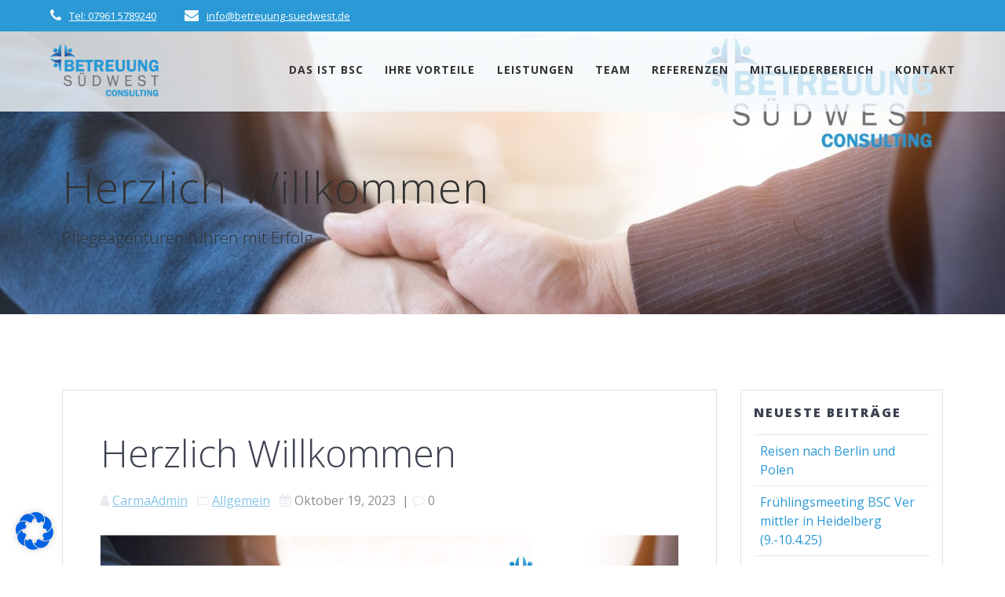

--- FILE ---
content_type: text/html; charset=utf-8
request_url: https://www.google.com/recaptcha/api2/anchor?ar=1&k=6Lcw8zEsAAAAAJPj7D7kkMJfkt_Ob171zli425QX&co=aHR0cHM6Ly9iZXRyZXV1bmctc3VlZHdlc3QuZGU6NDQz&hl=en&v=PoyoqOPhxBO7pBk68S4YbpHZ&size=invisible&anchor-ms=20000&execute-ms=30000&cb=5s83tggm2s8w
body_size: 48798
content:
<!DOCTYPE HTML><html dir="ltr" lang="en"><head><meta http-equiv="Content-Type" content="text/html; charset=UTF-8">
<meta http-equiv="X-UA-Compatible" content="IE=edge">
<title>reCAPTCHA</title>
<style type="text/css">
/* cyrillic-ext */
@font-face {
  font-family: 'Roboto';
  font-style: normal;
  font-weight: 400;
  font-stretch: 100%;
  src: url(//fonts.gstatic.com/s/roboto/v48/KFO7CnqEu92Fr1ME7kSn66aGLdTylUAMa3GUBHMdazTgWw.woff2) format('woff2');
  unicode-range: U+0460-052F, U+1C80-1C8A, U+20B4, U+2DE0-2DFF, U+A640-A69F, U+FE2E-FE2F;
}
/* cyrillic */
@font-face {
  font-family: 'Roboto';
  font-style: normal;
  font-weight: 400;
  font-stretch: 100%;
  src: url(//fonts.gstatic.com/s/roboto/v48/KFO7CnqEu92Fr1ME7kSn66aGLdTylUAMa3iUBHMdazTgWw.woff2) format('woff2');
  unicode-range: U+0301, U+0400-045F, U+0490-0491, U+04B0-04B1, U+2116;
}
/* greek-ext */
@font-face {
  font-family: 'Roboto';
  font-style: normal;
  font-weight: 400;
  font-stretch: 100%;
  src: url(//fonts.gstatic.com/s/roboto/v48/KFO7CnqEu92Fr1ME7kSn66aGLdTylUAMa3CUBHMdazTgWw.woff2) format('woff2');
  unicode-range: U+1F00-1FFF;
}
/* greek */
@font-face {
  font-family: 'Roboto';
  font-style: normal;
  font-weight: 400;
  font-stretch: 100%;
  src: url(//fonts.gstatic.com/s/roboto/v48/KFO7CnqEu92Fr1ME7kSn66aGLdTylUAMa3-UBHMdazTgWw.woff2) format('woff2');
  unicode-range: U+0370-0377, U+037A-037F, U+0384-038A, U+038C, U+038E-03A1, U+03A3-03FF;
}
/* math */
@font-face {
  font-family: 'Roboto';
  font-style: normal;
  font-weight: 400;
  font-stretch: 100%;
  src: url(//fonts.gstatic.com/s/roboto/v48/KFO7CnqEu92Fr1ME7kSn66aGLdTylUAMawCUBHMdazTgWw.woff2) format('woff2');
  unicode-range: U+0302-0303, U+0305, U+0307-0308, U+0310, U+0312, U+0315, U+031A, U+0326-0327, U+032C, U+032F-0330, U+0332-0333, U+0338, U+033A, U+0346, U+034D, U+0391-03A1, U+03A3-03A9, U+03B1-03C9, U+03D1, U+03D5-03D6, U+03F0-03F1, U+03F4-03F5, U+2016-2017, U+2034-2038, U+203C, U+2040, U+2043, U+2047, U+2050, U+2057, U+205F, U+2070-2071, U+2074-208E, U+2090-209C, U+20D0-20DC, U+20E1, U+20E5-20EF, U+2100-2112, U+2114-2115, U+2117-2121, U+2123-214F, U+2190, U+2192, U+2194-21AE, U+21B0-21E5, U+21F1-21F2, U+21F4-2211, U+2213-2214, U+2216-22FF, U+2308-230B, U+2310, U+2319, U+231C-2321, U+2336-237A, U+237C, U+2395, U+239B-23B7, U+23D0, U+23DC-23E1, U+2474-2475, U+25AF, U+25B3, U+25B7, U+25BD, U+25C1, U+25CA, U+25CC, U+25FB, U+266D-266F, U+27C0-27FF, U+2900-2AFF, U+2B0E-2B11, U+2B30-2B4C, U+2BFE, U+3030, U+FF5B, U+FF5D, U+1D400-1D7FF, U+1EE00-1EEFF;
}
/* symbols */
@font-face {
  font-family: 'Roboto';
  font-style: normal;
  font-weight: 400;
  font-stretch: 100%;
  src: url(//fonts.gstatic.com/s/roboto/v48/KFO7CnqEu92Fr1ME7kSn66aGLdTylUAMaxKUBHMdazTgWw.woff2) format('woff2');
  unicode-range: U+0001-000C, U+000E-001F, U+007F-009F, U+20DD-20E0, U+20E2-20E4, U+2150-218F, U+2190, U+2192, U+2194-2199, U+21AF, U+21E6-21F0, U+21F3, U+2218-2219, U+2299, U+22C4-22C6, U+2300-243F, U+2440-244A, U+2460-24FF, U+25A0-27BF, U+2800-28FF, U+2921-2922, U+2981, U+29BF, U+29EB, U+2B00-2BFF, U+4DC0-4DFF, U+FFF9-FFFB, U+10140-1018E, U+10190-1019C, U+101A0, U+101D0-101FD, U+102E0-102FB, U+10E60-10E7E, U+1D2C0-1D2D3, U+1D2E0-1D37F, U+1F000-1F0FF, U+1F100-1F1AD, U+1F1E6-1F1FF, U+1F30D-1F30F, U+1F315, U+1F31C, U+1F31E, U+1F320-1F32C, U+1F336, U+1F378, U+1F37D, U+1F382, U+1F393-1F39F, U+1F3A7-1F3A8, U+1F3AC-1F3AF, U+1F3C2, U+1F3C4-1F3C6, U+1F3CA-1F3CE, U+1F3D4-1F3E0, U+1F3ED, U+1F3F1-1F3F3, U+1F3F5-1F3F7, U+1F408, U+1F415, U+1F41F, U+1F426, U+1F43F, U+1F441-1F442, U+1F444, U+1F446-1F449, U+1F44C-1F44E, U+1F453, U+1F46A, U+1F47D, U+1F4A3, U+1F4B0, U+1F4B3, U+1F4B9, U+1F4BB, U+1F4BF, U+1F4C8-1F4CB, U+1F4D6, U+1F4DA, U+1F4DF, U+1F4E3-1F4E6, U+1F4EA-1F4ED, U+1F4F7, U+1F4F9-1F4FB, U+1F4FD-1F4FE, U+1F503, U+1F507-1F50B, U+1F50D, U+1F512-1F513, U+1F53E-1F54A, U+1F54F-1F5FA, U+1F610, U+1F650-1F67F, U+1F687, U+1F68D, U+1F691, U+1F694, U+1F698, U+1F6AD, U+1F6B2, U+1F6B9-1F6BA, U+1F6BC, U+1F6C6-1F6CF, U+1F6D3-1F6D7, U+1F6E0-1F6EA, U+1F6F0-1F6F3, U+1F6F7-1F6FC, U+1F700-1F7FF, U+1F800-1F80B, U+1F810-1F847, U+1F850-1F859, U+1F860-1F887, U+1F890-1F8AD, U+1F8B0-1F8BB, U+1F8C0-1F8C1, U+1F900-1F90B, U+1F93B, U+1F946, U+1F984, U+1F996, U+1F9E9, U+1FA00-1FA6F, U+1FA70-1FA7C, U+1FA80-1FA89, U+1FA8F-1FAC6, U+1FACE-1FADC, U+1FADF-1FAE9, U+1FAF0-1FAF8, U+1FB00-1FBFF;
}
/* vietnamese */
@font-face {
  font-family: 'Roboto';
  font-style: normal;
  font-weight: 400;
  font-stretch: 100%;
  src: url(//fonts.gstatic.com/s/roboto/v48/KFO7CnqEu92Fr1ME7kSn66aGLdTylUAMa3OUBHMdazTgWw.woff2) format('woff2');
  unicode-range: U+0102-0103, U+0110-0111, U+0128-0129, U+0168-0169, U+01A0-01A1, U+01AF-01B0, U+0300-0301, U+0303-0304, U+0308-0309, U+0323, U+0329, U+1EA0-1EF9, U+20AB;
}
/* latin-ext */
@font-face {
  font-family: 'Roboto';
  font-style: normal;
  font-weight: 400;
  font-stretch: 100%;
  src: url(//fonts.gstatic.com/s/roboto/v48/KFO7CnqEu92Fr1ME7kSn66aGLdTylUAMa3KUBHMdazTgWw.woff2) format('woff2');
  unicode-range: U+0100-02BA, U+02BD-02C5, U+02C7-02CC, U+02CE-02D7, U+02DD-02FF, U+0304, U+0308, U+0329, U+1D00-1DBF, U+1E00-1E9F, U+1EF2-1EFF, U+2020, U+20A0-20AB, U+20AD-20C0, U+2113, U+2C60-2C7F, U+A720-A7FF;
}
/* latin */
@font-face {
  font-family: 'Roboto';
  font-style: normal;
  font-weight: 400;
  font-stretch: 100%;
  src: url(//fonts.gstatic.com/s/roboto/v48/KFO7CnqEu92Fr1ME7kSn66aGLdTylUAMa3yUBHMdazQ.woff2) format('woff2');
  unicode-range: U+0000-00FF, U+0131, U+0152-0153, U+02BB-02BC, U+02C6, U+02DA, U+02DC, U+0304, U+0308, U+0329, U+2000-206F, U+20AC, U+2122, U+2191, U+2193, U+2212, U+2215, U+FEFF, U+FFFD;
}
/* cyrillic-ext */
@font-face {
  font-family: 'Roboto';
  font-style: normal;
  font-weight: 500;
  font-stretch: 100%;
  src: url(//fonts.gstatic.com/s/roboto/v48/KFO7CnqEu92Fr1ME7kSn66aGLdTylUAMa3GUBHMdazTgWw.woff2) format('woff2');
  unicode-range: U+0460-052F, U+1C80-1C8A, U+20B4, U+2DE0-2DFF, U+A640-A69F, U+FE2E-FE2F;
}
/* cyrillic */
@font-face {
  font-family: 'Roboto';
  font-style: normal;
  font-weight: 500;
  font-stretch: 100%;
  src: url(//fonts.gstatic.com/s/roboto/v48/KFO7CnqEu92Fr1ME7kSn66aGLdTylUAMa3iUBHMdazTgWw.woff2) format('woff2');
  unicode-range: U+0301, U+0400-045F, U+0490-0491, U+04B0-04B1, U+2116;
}
/* greek-ext */
@font-face {
  font-family: 'Roboto';
  font-style: normal;
  font-weight: 500;
  font-stretch: 100%;
  src: url(//fonts.gstatic.com/s/roboto/v48/KFO7CnqEu92Fr1ME7kSn66aGLdTylUAMa3CUBHMdazTgWw.woff2) format('woff2');
  unicode-range: U+1F00-1FFF;
}
/* greek */
@font-face {
  font-family: 'Roboto';
  font-style: normal;
  font-weight: 500;
  font-stretch: 100%;
  src: url(//fonts.gstatic.com/s/roboto/v48/KFO7CnqEu92Fr1ME7kSn66aGLdTylUAMa3-UBHMdazTgWw.woff2) format('woff2');
  unicode-range: U+0370-0377, U+037A-037F, U+0384-038A, U+038C, U+038E-03A1, U+03A3-03FF;
}
/* math */
@font-face {
  font-family: 'Roboto';
  font-style: normal;
  font-weight: 500;
  font-stretch: 100%;
  src: url(//fonts.gstatic.com/s/roboto/v48/KFO7CnqEu92Fr1ME7kSn66aGLdTylUAMawCUBHMdazTgWw.woff2) format('woff2');
  unicode-range: U+0302-0303, U+0305, U+0307-0308, U+0310, U+0312, U+0315, U+031A, U+0326-0327, U+032C, U+032F-0330, U+0332-0333, U+0338, U+033A, U+0346, U+034D, U+0391-03A1, U+03A3-03A9, U+03B1-03C9, U+03D1, U+03D5-03D6, U+03F0-03F1, U+03F4-03F5, U+2016-2017, U+2034-2038, U+203C, U+2040, U+2043, U+2047, U+2050, U+2057, U+205F, U+2070-2071, U+2074-208E, U+2090-209C, U+20D0-20DC, U+20E1, U+20E5-20EF, U+2100-2112, U+2114-2115, U+2117-2121, U+2123-214F, U+2190, U+2192, U+2194-21AE, U+21B0-21E5, U+21F1-21F2, U+21F4-2211, U+2213-2214, U+2216-22FF, U+2308-230B, U+2310, U+2319, U+231C-2321, U+2336-237A, U+237C, U+2395, U+239B-23B7, U+23D0, U+23DC-23E1, U+2474-2475, U+25AF, U+25B3, U+25B7, U+25BD, U+25C1, U+25CA, U+25CC, U+25FB, U+266D-266F, U+27C0-27FF, U+2900-2AFF, U+2B0E-2B11, U+2B30-2B4C, U+2BFE, U+3030, U+FF5B, U+FF5D, U+1D400-1D7FF, U+1EE00-1EEFF;
}
/* symbols */
@font-face {
  font-family: 'Roboto';
  font-style: normal;
  font-weight: 500;
  font-stretch: 100%;
  src: url(//fonts.gstatic.com/s/roboto/v48/KFO7CnqEu92Fr1ME7kSn66aGLdTylUAMaxKUBHMdazTgWw.woff2) format('woff2');
  unicode-range: U+0001-000C, U+000E-001F, U+007F-009F, U+20DD-20E0, U+20E2-20E4, U+2150-218F, U+2190, U+2192, U+2194-2199, U+21AF, U+21E6-21F0, U+21F3, U+2218-2219, U+2299, U+22C4-22C6, U+2300-243F, U+2440-244A, U+2460-24FF, U+25A0-27BF, U+2800-28FF, U+2921-2922, U+2981, U+29BF, U+29EB, U+2B00-2BFF, U+4DC0-4DFF, U+FFF9-FFFB, U+10140-1018E, U+10190-1019C, U+101A0, U+101D0-101FD, U+102E0-102FB, U+10E60-10E7E, U+1D2C0-1D2D3, U+1D2E0-1D37F, U+1F000-1F0FF, U+1F100-1F1AD, U+1F1E6-1F1FF, U+1F30D-1F30F, U+1F315, U+1F31C, U+1F31E, U+1F320-1F32C, U+1F336, U+1F378, U+1F37D, U+1F382, U+1F393-1F39F, U+1F3A7-1F3A8, U+1F3AC-1F3AF, U+1F3C2, U+1F3C4-1F3C6, U+1F3CA-1F3CE, U+1F3D4-1F3E0, U+1F3ED, U+1F3F1-1F3F3, U+1F3F5-1F3F7, U+1F408, U+1F415, U+1F41F, U+1F426, U+1F43F, U+1F441-1F442, U+1F444, U+1F446-1F449, U+1F44C-1F44E, U+1F453, U+1F46A, U+1F47D, U+1F4A3, U+1F4B0, U+1F4B3, U+1F4B9, U+1F4BB, U+1F4BF, U+1F4C8-1F4CB, U+1F4D6, U+1F4DA, U+1F4DF, U+1F4E3-1F4E6, U+1F4EA-1F4ED, U+1F4F7, U+1F4F9-1F4FB, U+1F4FD-1F4FE, U+1F503, U+1F507-1F50B, U+1F50D, U+1F512-1F513, U+1F53E-1F54A, U+1F54F-1F5FA, U+1F610, U+1F650-1F67F, U+1F687, U+1F68D, U+1F691, U+1F694, U+1F698, U+1F6AD, U+1F6B2, U+1F6B9-1F6BA, U+1F6BC, U+1F6C6-1F6CF, U+1F6D3-1F6D7, U+1F6E0-1F6EA, U+1F6F0-1F6F3, U+1F6F7-1F6FC, U+1F700-1F7FF, U+1F800-1F80B, U+1F810-1F847, U+1F850-1F859, U+1F860-1F887, U+1F890-1F8AD, U+1F8B0-1F8BB, U+1F8C0-1F8C1, U+1F900-1F90B, U+1F93B, U+1F946, U+1F984, U+1F996, U+1F9E9, U+1FA00-1FA6F, U+1FA70-1FA7C, U+1FA80-1FA89, U+1FA8F-1FAC6, U+1FACE-1FADC, U+1FADF-1FAE9, U+1FAF0-1FAF8, U+1FB00-1FBFF;
}
/* vietnamese */
@font-face {
  font-family: 'Roboto';
  font-style: normal;
  font-weight: 500;
  font-stretch: 100%;
  src: url(//fonts.gstatic.com/s/roboto/v48/KFO7CnqEu92Fr1ME7kSn66aGLdTylUAMa3OUBHMdazTgWw.woff2) format('woff2');
  unicode-range: U+0102-0103, U+0110-0111, U+0128-0129, U+0168-0169, U+01A0-01A1, U+01AF-01B0, U+0300-0301, U+0303-0304, U+0308-0309, U+0323, U+0329, U+1EA0-1EF9, U+20AB;
}
/* latin-ext */
@font-face {
  font-family: 'Roboto';
  font-style: normal;
  font-weight: 500;
  font-stretch: 100%;
  src: url(//fonts.gstatic.com/s/roboto/v48/KFO7CnqEu92Fr1ME7kSn66aGLdTylUAMa3KUBHMdazTgWw.woff2) format('woff2');
  unicode-range: U+0100-02BA, U+02BD-02C5, U+02C7-02CC, U+02CE-02D7, U+02DD-02FF, U+0304, U+0308, U+0329, U+1D00-1DBF, U+1E00-1E9F, U+1EF2-1EFF, U+2020, U+20A0-20AB, U+20AD-20C0, U+2113, U+2C60-2C7F, U+A720-A7FF;
}
/* latin */
@font-face {
  font-family: 'Roboto';
  font-style: normal;
  font-weight: 500;
  font-stretch: 100%;
  src: url(//fonts.gstatic.com/s/roboto/v48/KFO7CnqEu92Fr1ME7kSn66aGLdTylUAMa3yUBHMdazQ.woff2) format('woff2');
  unicode-range: U+0000-00FF, U+0131, U+0152-0153, U+02BB-02BC, U+02C6, U+02DA, U+02DC, U+0304, U+0308, U+0329, U+2000-206F, U+20AC, U+2122, U+2191, U+2193, U+2212, U+2215, U+FEFF, U+FFFD;
}
/* cyrillic-ext */
@font-face {
  font-family: 'Roboto';
  font-style: normal;
  font-weight: 900;
  font-stretch: 100%;
  src: url(//fonts.gstatic.com/s/roboto/v48/KFO7CnqEu92Fr1ME7kSn66aGLdTylUAMa3GUBHMdazTgWw.woff2) format('woff2');
  unicode-range: U+0460-052F, U+1C80-1C8A, U+20B4, U+2DE0-2DFF, U+A640-A69F, U+FE2E-FE2F;
}
/* cyrillic */
@font-face {
  font-family: 'Roboto';
  font-style: normal;
  font-weight: 900;
  font-stretch: 100%;
  src: url(//fonts.gstatic.com/s/roboto/v48/KFO7CnqEu92Fr1ME7kSn66aGLdTylUAMa3iUBHMdazTgWw.woff2) format('woff2');
  unicode-range: U+0301, U+0400-045F, U+0490-0491, U+04B0-04B1, U+2116;
}
/* greek-ext */
@font-face {
  font-family: 'Roboto';
  font-style: normal;
  font-weight: 900;
  font-stretch: 100%;
  src: url(//fonts.gstatic.com/s/roboto/v48/KFO7CnqEu92Fr1ME7kSn66aGLdTylUAMa3CUBHMdazTgWw.woff2) format('woff2');
  unicode-range: U+1F00-1FFF;
}
/* greek */
@font-face {
  font-family: 'Roboto';
  font-style: normal;
  font-weight: 900;
  font-stretch: 100%;
  src: url(//fonts.gstatic.com/s/roboto/v48/KFO7CnqEu92Fr1ME7kSn66aGLdTylUAMa3-UBHMdazTgWw.woff2) format('woff2');
  unicode-range: U+0370-0377, U+037A-037F, U+0384-038A, U+038C, U+038E-03A1, U+03A3-03FF;
}
/* math */
@font-face {
  font-family: 'Roboto';
  font-style: normal;
  font-weight: 900;
  font-stretch: 100%;
  src: url(//fonts.gstatic.com/s/roboto/v48/KFO7CnqEu92Fr1ME7kSn66aGLdTylUAMawCUBHMdazTgWw.woff2) format('woff2');
  unicode-range: U+0302-0303, U+0305, U+0307-0308, U+0310, U+0312, U+0315, U+031A, U+0326-0327, U+032C, U+032F-0330, U+0332-0333, U+0338, U+033A, U+0346, U+034D, U+0391-03A1, U+03A3-03A9, U+03B1-03C9, U+03D1, U+03D5-03D6, U+03F0-03F1, U+03F4-03F5, U+2016-2017, U+2034-2038, U+203C, U+2040, U+2043, U+2047, U+2050, U+2057, U+205F, U+2070-2071, U+2074-208E, U+2090-209C, U+20D0-20DC, U+20E1, U+20E5-20EF, U+2100-2112, U+2114-2115, U+2117-2121, U+2123-214F, U+2190, U+2192, U+2194-21AE, U+21B0-21E5, U+21F1-21F2, U+21F4-2211, U+2213-2214, U+2216-22FF, U+2308-230B, U+2310, U+2319, U+231C-2321, U+2336-237A, U+237C, U+2395, U+239B-23B7, U+23D0, U+23DC-23E1, U+2474-2475, U+25AF, U+25B3, U+25B7, U+25BD, U+25C1, U+25CA, U+25CC, U+25FB, U+266D-266F, U+27C0-27FF, U+2900-2AFF, U+2B0E-2B11, U+2B30-2B4C, U+2BFE, U+3030, U+FF5B, U+FF5D, U+1D400-1D7FF, U+1EE00-1EEFF;
}
/* symbols */
@font-face {
  font-family: 'Roboto';
  font-style: normal;
  font-weight: 900;
  font-stretch: 100%;
  src: url(//fonts.gstatic.com/s/roboto/v48/KFO7CnqEu92Fr1ME7kSn66aGLdTylUAMaxKUBHMdazTgWw.woff2) format('woff2');
  unicode-range: U+0001-000C, U+000E-001F, U+007F-009F, U+20DD-20E0, U+20E2-20E4, U+2150-218F, U+2190, U+2192, U+2194-2199, U+21AF, U+21E6-21F0, U+21F3, U+2218-2219, U+2299, U+22C4-22C6, U+2300-243F, U+2440-244A, U+2460-24FF, U+25A0-27BF, U+2800-28FF, U+2921-2922, U+2981, U+29BF, U+29EB, U+2B00-2BFF, U+4DC0-4DFF, U+FFF9-FFFB, U+10140-1018E, U+10190-1019C, U+101A0, U+101D0-101FD, U+102E0-102FB, U+10E60-10E7E, U+1D2C0-1D2D3, U+1D2E0-1D37F, U+1F000-1F0FF, U+1F100-1F1AD, U+1F1E6-1F1FF, U+1F30D-1F30F, U+1F315, U+1F31C, U+1F31E, U+1F320-1F32C, U+1F336, U+1F378, U+1F37D, U+1F382, U+1F393-1F39F, U+1F3A7-1F3A8, U+1F3AC-1F3AF, U+1F3C2, U+1F3C4-1F3C6, U+1F3CA-1F3CE, U+1F3D4-1F3E0, U+1F3ED, U+1F3F1-1F3F3, U+1F3F5-1F3F7, U+1F408, U+1F415, U+1F41F, U+1F426, U+1F43F, U+1F441-1F442, U+1F444, U+1F446-1F449, U+1F44C-1F44E, U+1F453, U+1F46A, U+1F47D, U+1F4A3, U+1F4B0, U+1F4B3, U+1F4B9, U+1F4BB, U+1F4BF, U+1F4C8-1F4CB, U+1F4D6, U+1F4DA, U+1F4DF, U+1F4E3-1F4E6, U+1F4EA-1F4ED, U+1F4F7, U+1F4F9-1F4FB, U+1F4FD-1F4FE, U+1F503, U+1F507-1F50B, U+1F50D, U+1F512-1F513, U+1F53E-1F54A, U+1F54F-1F5FA, U+1F610, U+1F650-1F67F, U+1F687, U+1F68D, U+1F691, U+1F694, U+1F698, U+1F6AD, U+1F6B2, U+1F6B9-1F6BA, U+1F6BC, U+1F6C6-1F6CF, U+1F6D3-1F6D7, U+1F6E0-1F6EA, U+1F6F0-1F6F3, U+1F6F7-1F6FC, U+1F700-1F7FF, U+1F800-1F80B, U+1F810-1F847, U+1F850-1F859, U+1F860-1F887, U+1F890-1F8AD, U+1F8B0-1F8BB, U+1F8C0-1F8C1, U+1F900-1F90B, U+1F93B, U+1F946, U+1F984, U+1F996, U+1F9E9, U+1FA00-1FA6F, U+1FA70-1FA7C, U+1FA80-1FA89, U+1FA8F-1FAC6, U+1FACE-1FADC, U+1FADF-1FAE9, U+1FAF0-1FAF8, U+1FB00-1FBFF;
}
/* vietnamese */
@font-face {
  font-family: 'Roboto';
  font-style: normal;
  font-weight: 900;
  font-stretch: 100%;
  src: url(//fonts.gstatic.com/s/roboto/v48/KFO7CnqEu92Fr1ME7kSn66aGLdTylUAMa3OUBHMdazTgWw.woff2) format('woff2');
  unicode-range: U+0102-0103, U+0110-0111, U+0128-0129, U+0168-0169, U+01A0-01A1, U+01AF-01B0, U+0300-0301, U+0303-0304, U+0308-0309, U+0323, U+0329, U+1EA0-1EF9, U+20AB;
}
/* latin-ext */
@font-face {
  font-family: 'Roboto';
  font-style: normal;
  font-weight: 900;
  font-stretch: 100%;
  src: url(//fonts.gstatic.com/s/roboto/v48/KFO7CnqEu92Fr1ME7kSn66aGLdTylUAMa3KUBHMdazTgWw.woff2) format('woff2');
  unicode-range: U+0100-02BA, U+02BD-02C5, U+02C7-02CC, U+02CE-02D7, U+02DD-02FF, U+0304, U+0308, U+0329, U+1D00-1DBF, U+1E00-1E9F, U+1EF2-1EFF, U+2020, U+20A0-20AB, U+20AD-20C0, U+2113, U+2C60-2C7F, U+A720-A7FF;
}
/* latin */
@font-face {
  font-family: 'Roboto';
  font-style: normal;
  font-weight: 900;
  font-stretch: 100%;
  src: url(//fonts.gstatic.com/s/roboto/v48/KFO7CnqEu92Fr1ME7kSn66aGLdTylUAMa3yUBHMdazQ.woff2) format('woff2');
  unicode-range: U+0000-00FF, U+0131, U+0152-0153, U+02BB-02BC, U+02C6, U+02DA, U+02DC, U+0304, U+0308, U+0329, U+2000-206F, U+20AC, U+2122, U+2191, U+2193, U+2212, U+2215, U+FEFF, U+FFFD;
}

</style>
<link rel="stylesheet" type="text/css" href="https://www.gstatic.com/recaptcha/releases/PoyoqOPhxBO7pBk68S4YbpHZ/styles__ltr.css">
<script nonce="CHmtlfRmq7g5xJjkPHnUFg" type="text/javascript">window['__recaptcha_api'] = 'https://www.google.com/recaptcha/api2/';</script>
<script type="text/javascript" src="https://www.gstatic.com/recaptcha/releases/PoyoqOPhxBO7pBk68S4YbpHZ/recaptcha__en.js" nonce="CHmtlfRmq7g5xJjkPHnUFg">
      
    </script></head>
<body><div id="rc-anchor-alert" class="rc-anchor-alert"></div>
<input type="hidden" id="recaptcha-token" value="[base64]">
<script type="text/javascript" nonce="CHmtlfRmq7g5xJjkPHnUFg">
      recaptcha.anchor.Main.init("[\x22ainput\x22,[\x22bgdata\x22,\x22\x22,\[base64]/[base64]/bmV3IFpbdF0obVswXSk6Sz09Mj9uZXcgWlt0XShtWzBdLG1bMV0pOks9PTM/bmV3IFpbdF0obVswXSxtWzFdLG1bMl0pOks9PTQ/[base64]/[base64]/[base64]/[base64]/[base64]/[base64]/[base64]/[base64]/[base64]/[base64]/[base64]/[base64]/[base64]/[base64]\\u003d\\u003d\x22,\[base64]\\u003d\x22,\x22JsOaw5bDlDvCiEcTw4EBwqBqcMO9wrLClsOySythLAbDnThowo3DosKow4NQd3fDr3Q8w5JKb8O/wpTCqm8Aw6tTYcOSwpwhwqA0WQNfwpYdHhkfAznCsMO1w5A/w5XCjlRUFsK6acK5woNVDjvCgyYMw5k7BcOnwpdXBE/Dr8OPwoEua0orwrvCr0YpB0Y9wqBqbsKNS8OcFEZFSMOCNzzDjH/CmyckEQ5FW8ODw5bCtUdRw4w4CnU6wr13aWvCvAXCp8OOdFF+eMOQDcOwwqkiwqbCg8KEZGBew5LCnFx4wqkdKMO/ZgwwTBg6UcKVw5XDhcO3wovCvsO6w4d+wopCRDjDkMKDZXPCuy5PwpxfbcKNwpTCkcKbw5LDrsOIw5AiwpkRw6nDiMKhKcK8wpbDk1J6RF3CgMOew4ROw5cmwpohwovCqDExQARNO0JTSsOED8OYW8KtwoXCr8KHTcO2w4hMwrNTw604EwXCqhw5exvCgB/CicKTw7bCollXUsOzw6fCi8KcY8Opw7XCqnNmw6DCi0s9w5xpBMKdFUrCoFFWTMO1CsKJCsKDw4kvwos0YMO8w6/[base64]/ClcKJw4bDmibDgsKzw5zCgyBEw5ZJd8OYFA93VsOYfsOfw4vCvQHCmlI5J2HCmcKOFFZjSVVHw6XDmMOBLcOOw5AIw6YbBn1yRMKYSMKjw4bDoMKJOcKbwq8awp/DqTbDq8OJw6zDrFAaw4MFw6zDl8KyNWIAI8OcLsKsccOBwp9Bw6ExJyzDnmkubcK7wp8/wrvDuTXCqTHDjQTCssOlwpnCjsOwWQEpf8O8w77DsMOnw7bCj8O0IFzCuknDkcOOUsKdw5FYwq/Cg8OPwohew7BdQxkXw7nCq8OqE8OGw458wpLDmXHCswvCtsOGw4XDvcOQdMKmwqI6wovCn8OgwoBfwrXDuCbDmzzDsmIswrrCnmTCiyhyWMKhasOlw5Bpw5PDhsOgfcKsFlFMZMO/w6rDiMObw47DucK5w4DCm8OiGMKsVTHCqGTDlcO9wpbCg8Olw5rCu8KJE8Oww78DTmlcEUDDpsOJN8OQwrxQw6gaw6vDkMK6w7cawqjDh8KFWMOjw55xw6QMFcOgXSDCtW/ClUJZw7TCrsKxODvChXUtLmLCpMKEcsObwp1ww7PDrMOCHjReKcO9JkVKSMO8W0zDvDxjw7nCl3diwr7ChAvCvzEbwqQPwqPDq8OmwoPCqA0+e8OrZcKLZQBLQjXDoCrClMKjwrjDqi1lw5nDjcKsDcK/[base64]/CmsKzwoTCjcKOGsO1wq3Clh96w67CnSMDw4fCgy8Xwp8owqvDo1Qrwp83w5nCvsOZKw7DiF3CjHXCnjUsw4rDomHDmDbDgGvCncKXw6jCjVYlQcOzwonCmydGwpDDvjDCjBjDn8KuTMK+Z1TCosOvwrHDtjzDvjhxwqhxwo7Dm8KDFsKtd8O/TsOswoV0w5ptwqYXwo5qw4zDggjDmMKRwpzDnsKVw6zDqcOuw79nDBDDi2daw7EYasOwwohBD8OTaHl1w6Qlwr4vw7rDiH/DvlbDt0LCpTYDdx0uLcKaXk3Cm8O1wp5sDMO4AcOIwoXCjWXChsOQWMO/w4AKw4Y8HlQLw4FNwrAWP8O3O8K2V0hVwrHDssOPwq3CosOJF8OGw6TDkMOnGsK4A07DjibDvA7CqFvDvsO/w7nDo8OKwpTCmwRPYAxwZ8Ohw7fCrlIJw5ZkZFDDmWHDt8Ojw7LCrxzDm2nClsKFw7vDgMKvwoDDjw4JbsO+RMKQNjbDsCfCvnrDrsOoQjPCry9lwqJ1w7zCocKwBn1ywr4yw4HDgX3DiH/DqhPDgMOHWhvCi0kMPwELw5x/w7rCocOaZzZ6w648LXQmZU8zBSTCpMKOwqvDqFzDi21VLz8bwq7Di0nDvRjCpMKbL13DvsKPawLDpMK8By4ZIQhtHnRsZ1HDhRcKwrlvwpVWFsKmccOCwrnDtR4RFsO0fjzCucK7wo7CmcO+wo7DtMOfw6jDmA7Dm8KmMMKwwohEw6nCkEXDrnPDnVY4w71DZ8OrMl/DpsKXw4pgccKHNG7CkAE8w7nDg8O9YcKEwqpVLsOlwpBceMOtw48yJ8KWFcOfTB5rwpLDgijDh8OeDsKGwpHCmsOWwq1Hw6fCjUjCr8Ogw67CmHDDhcKEwoZBw73DohVyw4l4LVrDs8K0wrLCiRU+Q8K4TsKRJDBqAWnDq8Kjw47CqsKewphXwofDs8OEbhMSwprCm0/[base64]/[base64]/DtTLDusOIR8KtwozCtn3DmcOFwqvCjVsMw5zClGvDqsOiw4NLTMKOLcObw6DCqTtpCcKLw4A5JcOzw7xkwr9IDE5NwoDCgsOGwr8sDsOJw5jCj3dIRMO1w6AjKsKwwp90BsO9w4bDl0DCt8OxZsOrBHTDs2U3w7HCn23DqEICw7hgRCEydWoLw5AVeFtowrPDmgl/YsO6f8KKVgpzLUHDoMKewo4QwoTDt15FwpLCpxNwGsK3a8K4YFDDrTDDpsK3AMOYwoTDmcO0XMK/aMKKaAAYw44vwqPCpy9nT8OSwpYdwoPCm8KdMS/ClcOLwrYhcXrChn5YwqjDgErDvcO5JMObbMO/[base64]/CmsKyw5hWwoIzwqnCukgewqgZfVUaw6TCsHsIGmEEw5/DnGAvYFPDrcOZFAHDrsOyw5MNw51AI8OiZC0aZsOQLgQhwqtVw6dww4LDpcK3woUDaXhowr9zaMO4wrXCl0tYeCJJw6QbAU/CtsK3wqkZwplFwrzCoMKpw5tuw4lLworDs8OdwqLCmlrDrsKjTyFtIF5vwoZHwqFoWcOWw6PDjUMyFRHDmcK7woVDwrQMa8Kyw7h0dnHCgAtYwoMpwqPCny/DmBUSw4DDoH/Dhz7CvMOHwrAgLx8Nw7JtF8K7WsKew5bCs0HCuTLCqjHDnsOpw5jDnsKNYcONIMOZw59EwpwzPGFiRcOHJ8OZwpAxdlF9E10gfcO0a3ljYy3DmMKPwqY/wpACOCbDocOAJ8OeC8K8w5TDtMKREgl3w6vCrTl7wp1aFMK/[base64]/[base64]/[base64]/[base64]/OcOQwokQcsOVwqpfHMOKw58Xw7fCogXDuicNHsKEwqPDoMKlw4LDqMK/w4XDsMK/woPCisKww6wVw5FDUMKTdMOLw5Rvw5rCnjtuOEkSC8O6NjJpa8KWMiXDiRljVFM3woPCn8O7wqTCsMK/[base64]/Cs8OLw6Aawr3DmVDDocKUO8KYCHLDn8KGYsKPwpjChhvClsOxUsK6YmPCqRjDiMO+NWnCtAbDocKxd8KLNkkBe1lFCGrClcKrw7sMwq5gFFJgw5/Cq8OJw43Di8KWw67CizMBdsOXIynDtgkDw6fCucOBUMOtwr7DvijDrcK1wrUpW8KRw7TDn8OZdHtOb8ORwrzDoD0qO1p1w6HDiMKcw6MbZXfCn8Kzw7/DqsKQwovChSwCw5t1wq3DuBzDr8K6OHBPP0Ibw6N0WsKyw5V8eXPDq8K3wrrDkV4tFMKtJsKiw7Qkw6c0WcKREh7Duy8SX8Olw6cDwosBYSBEwp0QMg/CoATChMKFwoBcT8O7TmnCuMOcw7fClljDq8O8w4LDusOBTcOvfmzCssKiwqXCmx0xPm3CpW/DmWDDi8K7c35WUcKKYcO6NXMGARskwq9oZgzCpXl5G2FhDMOJUQvCnMOEwrnDrgIdE8OXUzTDvUDDnsKqfG9RwoFOFn7CsWFpw7TDikjDrMKOWCPCpcOCw5hgBcOxAMO3fWLClx8RwoXDgTzCpMK/w7XDvsKpOlhnw4BSw6ktLcK3JcOHwqDCmktDw7vDqRNtw7DDk0LCgUk/[base64]/CqirCgCkHD1Z1wrPChGfDkEzDny1cWChsw5PDoETDsMObw5QPw4d9UVpzw7E5FU58KsKTw6U5w41AwrNbwpnDkcKaw5bDqTvDsS3DocKRNE9sYFHCmcOOwrrChUDDpnJjeijCjMODSsO2w7BASsKGw7/CtcKdMMKtccOYwrYzw7tCw6VhwqbCsEvClHYeVMKTw79bw68wcUkYwoQEwqXCv8O9w5fDtRxvRMKRwprCsU1dw4nDjcO3EcKMR3fCvXLCjw/CjsOWY2PDkMKvRsKAw4wYSAgNNxfDrcKbVG7Dl0Q5Oj5ePkvDsUXDpMOrPsOTJcOJfyjDoDrCrAjDqHNnwo4uW8Ome8OXwrXCj0cPa0DCncKocgljw6lWwo4+w6kYYiQzw7YNLVLCmwPClh5NwojCqsOSw4B5w7/CscKnaHlpWsKxecKjwrpoS8OxwodlC2I8w4HChC8ia8OYR8KgN8OJwps/J8Kgw5bCvhwNH0MVWMO9XsKUw78XKBfDtlcAGMOSwqHDrn/[base64]/DqE/DhcKcwrbCsMOpPcOVCcKbanLDsFzDoMO4w6LDv8KgIgvChcOeQMKdwqjDlj/CrMKZTcKtOGZYQCIDLcKtwqrCrlPCicOVFMKhwp/[base64]/DiXJWwpHDj1DCsxAsV8OLwrQsw5IIw6XCgcO9w7HCu1BmIgLDvMO/OUxcIsOYw68nDTTCp8OGwrDCsShQw6gwPVwzwoYMw5rCm8KSw7UuwqzCh8KtwpAzwo8aw45dNmfDiFBhGSEbwpE5AV0tMsKxwpnDqRUmQV0CwoHDncKrAgcLPlYYwrTDgMKLw6fCqMOUwo4Tw7zDlcOlwrhcZ8KYw7PDj8K3wonCplhSw5bCusK/MsOpH8Kaw7rDtsOldsK0QhglVxLDpBotw4l5wr7CnkjDuinDqsKJw6TDgQXDl8O+egjDtRMSwo4iKsONOQXDi1zCr21/GMOlOQHCrwt2w7jCihhLw5jCrAnDs3tqwpkbUl47wpMwwrxnWgzDsmQjWcOWw5RPwp/DucK3JMOSbsKBwoDDusOEQypGw5jDjcK2w6NJw5PDqV/[base64]/Ci8OzwpsLZsKKw7YiMDEhwoLCmsOvPg1aQgxvw5QgwrpzXMOWdMKiwo1uLsKBwqAJw6cmwrjCgjouw4NKw7sbB1gdwoHCrmpoF8Okw5pMwpkew6drNMOAw5LDl8OywoI2UsODFWHDsCfDo8Ozwo7Di1HChkvClMKFw7bCmHbDhh/DkFjDicKjwqXDiMKeDMKmwqQ5F8OiPcK1CsOUeMOMw7oTw4Nbw67Dt8KowpNPUcOzw6DDuhEzQ8Khw5k5wpEHw4BNw4pCdsKMBsOZD8OSLzIuNUd4U33DqCrDjcOaKsO9wrUPdGxhesORwq/[base64]/DsMKNw7Mywr8Pw7F4Z3UNUhnCvVA0w6kqw6JOw5XDuSPDgGrDkcKXEFl2w5jDucKWwqPCjVjCvcKGDsKVw61kwo5fRWl/JcKTw5HDlMOzwpjCp8KKNsOFQB3Cilxzwq7CsMOCFsKRwpN0wqF5O8OBw7JnWTzCnMOdwrVNb8KZHzLCi8OpSz4DeHZdYljCvEVVMEfCs8K4MlVpQcKeVMOow5zCm3TDksOsw5oZw4TCsRXCp8KzP3/CksOKY8KvUkjDpUzChH8+wqg1w40AwonDjX7Ds8KnWWPCr8OPGgnDj3bDi0kgw7/[base64]/woowISnDjcOLw4fCvmJOw616wpjCoirCrxhhw7vDoGjDrMKww4cwRcKYwpjDgkXCrm/DuMKrwqMMf10fw7svwoI/V8OJLMO5wrvCrATCoUPCvsOFVwJAKcKpwozCjsO/wqbDg8KFfzEWZFzDkw/DisKBX1cnLMKhZcOTwo3DmcOoHMK1w4QrXMK1wo1EJcOJw5bDryVbw5PDlsK+bsOiw5kYwpV8w4vCtcOTUMK1wq5cw5TDrsO0B1/[base64]/wp9TMcOCwoBwQErDpsKXFQzCvwwaLUbClsOFw4fDtsOgwph8wp7Cu8K6w7lYw60Jw64Gw7TCqx5Fw6kcwrwTw6w/YsKvasKtYMKjw7ATE8KnwqNVScOxw6c6w5RSw544w5LCmMOOG8OGw63ClTpJwr0kw5c1GRV8w5bChsKtwp/DvwDCm8OGOMKdwpgPKMOCwolmXGfCqMO6wojCu0XCmcKdNMKnw6HDoVvDhMK4wqM1wrnDggBlTC0AfcOdwqsew5HCuMO6cMKewrnCvcKkw6TCvsODe3k5YcODVcKlSUJZAVHCl3ALwqMxCnbDp8OiSsOaa8K4w6Q2wpLCsmN6w5/CiMOjbcO5IF3DvcOjwoElazXDisOxXWB3w7cQWMOZw55sworCuFrCugrCmkTDi8OKI8OewojCqibCjcKHwqLDgQl9M8Kye8O/[base64]/CjcOxDzLDr3B9w6nDpsOTw61fwp/DlVnClMOzAjlHcRdELmgPBsKUwovCuVNzQMOHw6cIGsKiUkDCj8O8wqDCj8KRwqkcHHg8BHUrDztkSsK/w7EgCRzCtsOeEcKpw5UXZk/[base64]/KQfDpGnCji5FwoR+ccOtOn5ZTsOvwpHCpjBHw6ROwpzCkA1kw7/[base64]/Cu8KQeirCvwDDkMKfw7ARMMKUEFIDw7PDk0XDrRrDi8KWdcOHwrfDkz0QbnnCuB3CmGHChjNTcg7CmsK1wpkdw4/Cv8K9Q0jDojBCMDfDkMK8wqPCtVfDrMO+Qg/DkcO1KkZjw7NSw4rDk8KaQ0LCjMORaAgqfMO5HQ3DlUbCtMOMKnLChSAEDMKNwoXCu8KmesOgw6rCmCJPwpZAwrl3Ew/ClMOJdcKvwpVXORV/[base64]/[base64]/DuMOIwoTCi8OFA8OJwrDDg8KcRCwyZitNFUEGwrc7YyRKBXEzCcKQNsKEaiXDjMOPIxESw5vChzDCkMKpAcODLcOrwonCs3gnawFJw4poH8Kaw58gIcOTw5fDv3XCrww8w5LDlSJ9w5ltDlFzw4rDn8OQOmjDqcKnGcOmccKfcMOZw6/[base64]/w4TCqTbDu8KKXjHCj8Kpw57DrcOAw58iwoPCu8OmVSozw7/CjmbCtCXCrH8hUj8BYjsuwqjCvcODwrkow4bChsKVS2HDiMK/RTHCtXTDih7DhCFfw7sbw7/[base64]/ScK9wrfCvwvDojpzQR7Ds8KbXyjDjsOAw7HCucO2BgLDu8OxQw5daVLDoDcdwqnCtsOwVsObWsOsw6jDqR3Dn2Vaw6bCvcKXIjHDpEYlXRDClW8lNREXbE3Cn1NywpAmwoQFV1VewrJxBsK8ZMK+EMOVwr/Ci8K0wq/CuEPCkBtHw458wqMwESHCvHLCq14vFMOcw74sRCLCncOSZMKqO8KBWsK4R8OSw6/DukPDv37Dh3ZMOcKobcOHK8Oaw7J1IgEvw7VDOB1MXcKhUjMRccKPf0ALw43CgBEkCx1UPMOWwpkFVFLCjsO0FMO4wozDvDUqVMOLw4oXdMOgJDpLwpkIRivDhsOLV8K8w6/[base64]/JsKBCsKZwqUhw5jDv8KdRMKpw6ZMw40ewopEfGLDqy5Owo9Kw7cQwrPDuMOAAcO4wpPDqg0+w7IZQMO4TnfChBRCw6Uwfhsww5XCsUQMX8KlSsO4fMKoB8OVa0XCoDvDgcOBLcKNLhDCs1zChsKtCcOdw7ZaQ8KgYsKQw7/ClMOGwoxVQ8OqwqXDhQ3CpcOnwp/Du8ODFmoPESzDmxHDoQUrJ8KOAivDhMOww6kdGiwFwpXCiMKvZyrClldxw4vCpDxodcKOdcOqwp9SwoIKVkxMw5TCqHDCiMOGDXYOIysEADvCj8O0VDvChi3CrG0HbsOew7/ChMKuCTplw6oRwrvDtA8/fUvCuxYfwqN0wrNncG4/KsOowq7CpsKUwr1uw7vDqsOTESPCvsO4wqV+wp7Ct0HCm8OHFjTCtsKdw51ew5IywpXCqMKwwq8Xw4bCsl7DgMOLwo90OyLCq8OGUijCnAMpNVnDq8OyAcOsGcOQw5UqFMKBw492WTZzDgTClCoLNhdcw418U2IfDwlyNDkzw6EWwqwqwoIVw6nCpQsWwpUBw49SHMO/w7EkUcKRPcKTw7hPw4FpZWx9wq5NJMKqw4Q5w7PDkE86w4E0R8KyZzxHwpnCtsOBUMObw7wXLgAnBMKGKFrDjBx5wq/DkcO9MG3CmTvCucOJIsOuVsKrasOqwoTCq3wSwok+wqPDil7CncO/EcOGwpfChcO2w5gowqZcw5liajfCvMOpIMKBEMOLAn/DhnzDocKdw4zDvXo2wox5w7PDiMOiwox8wofCksK6d8KTXMK/H8KNYXPDv2Ekwq3CrGVeUTXCuMOme3pdPMOyC8Kvw6F2QHXDi8Oye8OYaS/[base64]/CocKmwqPCiXRowo/DsMOEPMO6GsOwAcO6F8O9w7N1wpTCgsOkw6PCksODwpvDqcO7ccKrw6h/w5hWOsOXw7YJwqDCkh0db3wNwrp/woFwACFQX8KGwrrCncK+wrDCrSzDmB4YGsOEX8OyE8Otw6/CqMO2UxvDk3xJNxPDnsOuPcOSMmIZXMKvHXDDt8OmBcKywpLDsMO1ccKkw47DokLDoifCrWPCgMO9w4/DsMKUP2tWJV5LAwrCpcKdw7PCjMKKw7/DlcOOQcKzJxJtHkBuwpIjSsOGLAHDncK+woYzwp7Ct10RwoTDs8Kxwo/DlyrDkcO/wrHDisOzwrhXwppTKsKmwrbDkcOmNsOfZ8KpwoXCuMOAZw7CugjCq3fCusOxwrpkIh0dCcOhwphoN8KYwp/[base64]/ecK9NsKbcx4BeMK2w6XCnntUakbCv8OyUDdmPsOEXwATwrFfCmrDs8KIcsKIcQLCu2/DrV4FbMOZwp4GdAQJNWzDhcOmBkLDj8OXwqdXJMKiwo/DgsOUTMOWacK8worCusKQwq3DhxJJwqLCrMOWdMKfAsO1ecOwGjzCnEnDtsKREcOTD2VewoBQw6/[base64]/[base64]/cMORw40iw6rCosOfwpbDr8OPwr4FHm3CqlHCmsOcCk/CuMK5w7XDkjvDoUHCocKPwqtCDcOyecO+w5/CpAjDoRFkwoHCh8KeTMOyw6rCoMOew6dLFMOYw7zDhcOmK8KCwplWasKucCzDg8K4w73CiDcEwqTDocKDfhvDiHvDvcKfw6Rrw4Z4asKOw4tgR8OzYUjDmMKvBx7CjUfDgiVjbMObdGPDnlPCgRnCoFHCu0TCp0oNHMKNacKWwqHDicKlwp/DrD3DikPCgH7CmMO/[base64]/CsMOFw7wmwpXClxLCskHCssOBWiJRRcODR8KMEHMJw5JxwoVxw4ARwrFzw73DsTfDl8OTN8K3w5NMw6XCrcK0VcKpw4/[base64]/ClXnDvMOTcsOGD8K1wrjCg8KSw4PCncKPw7nCgMOIwp9oRiEbwpfDmmjDtyFvS8OTfMO7wrzCssOIw7EewrfCscKmw5cnYitPDwsDwpkJw5HDnsOcYsKOOlfCncKRwrvDgcOFJMOLYsOABcKcTMKbZ0/DkALCvAHDvgLCnsOVEyzDlRTDs8KAw5IgwrjDlxJswo3DlsOAe8Kvf0VxfngFw6NnZ8KtwqbDqHtxI8KrwpAyw5YAMHzCkRlJKFJkRWjCoWdIOQ7DhyrDtWJuw7nDj1FPw57CncK+c10Wwo3DucOswoISw5dbwqd9TMO9w7/CsSDDjEjCgWVow4LDqkrCmcKLwp0SwrgRRMOmwr7CjcODwq1jw5slw6nDng7CvkViRyvCv8KRw5rCuMK5NMObw6zDrGTCmsKsSMK5RWkfwpPDtsOOIxVwZcKiBmoBwrEzw7kewrwKDcO8MlHCqsO/w4UVSsKnaBxWw5QJwrHCihxJQMOeDGvCr8KFaWvCpsOTVjtbwqZWw4w+c8Krw5zDusOuLsO7Wy09w57DtsOzw5ctHMKkwp47w5/[base64]/DuMOrw5/Cq1MSXsOtKMKDw4bCuELCpBPDk0PCvS3CrXBwIsKrE2BrCVIwwpZEYMOTw64/SMKgaB0OdGzDsCPChMKgJyfCmSIkEMKaAG7DrcOSC2jDncOWU8OZDwY9w6/DkcO9YDrCpcO6ax/DhEY5woRuwqp3woMHwoAywooYZWjDpErDpsOJNx4VOQfCtcK5wrlyG2TCvcKhSDvCtnPDucKKNsKhAcKAG8KDw4tywqTDlUrCpz7DkigHw5rCq8KeUyJgw7dxYsORZMOsw7JtMcKzIU1hX2NPwqd/FwnCozDCucKsWnzDuMK7wrDDg8KeNR8qwqjCnsO6wonCs1XChC0KWBxGDMKODcObAcOresKywrA5woDCm8O0aMKeRx/DjjUTwpgPfsKMwpLDlMKVwocBwp17Ii3ClTrDn3nCv3XCj1x8wqozXiE5ayZ9w7pOBcORwqrDghrCmcOyJUzDvQXChyXCnFZwTE8pTy5yw6F9DcKeUsOlw4Rod3LCqMOyw7XDpDPCjcO/bS5OEATDgcKUwpU1w7QWwqzDl2kcEMKfTsOFLWfDrygSwqjCjcOSwqUvw6RPYsOrwo0bw5cgw4I5FMKHwqzDvcKvOMKqEDjCjGtBwpPCj0PDpMKLw6tKLcOaw43Dghc/[base64]/[base64]/YVHChCLDgMO6wrR8wqRafANHw6Yiw7HCswjCs2c/HsO0JlkVwo5RbMKpA8Ohw6XCmB9Lwq9hwp/CnAzCvG/DrsOuGX3DjADChVoXw782VTPCk8Knwp00SMOmw7zDlW/[base64]/CgcOvw7o+QsO/cCQ6wrcUDcOjAggIw6TCrMKGw73ClsOCwoAFT8O0w6fDryfDsMOMeMOIOSrCm8O0aj7CtcKgwrxfwo/CusKJwocBGBXCvcKhRBEYw5/CiQxsw4jDvT5efVMjw5JfwpBzb8K+K1TCnAHDv8Onw4rCnF53wqfDn8Krw5rDocOBYMOjAzDCrcK/wrLCpsOrw6tiwrjChT8idVRzw57Dg8KzIQNnM8Knw71cLEbCoMO2E07Ctltkwr40wrllw5xKNhoxw7jDscK5TCbDnhUxwq/CjBRzUcOOwqbChcKow4Q7w4VpDsO3JmnCtTDDp2UCPcKJwoUCw4DDvghsw69tQ8Kzw53CoMKIAxnDrGhewqvCn29Vwp1iQljDuQTCvcKOw5rCnmXCsAnDiwhiQsKFwpTCmMK/w4fCmwcMwr3DuMKWUD7Cm8O0w4LDtMOcWjI1wpHDkC4rO3Epw5rDmMOMwqrCv0RFJFzClkfDqcK9XMOfE2Eiw6bDscK/[base64]/CqRPDqUUnwp9LwpDDgMO1w5whw7nCvcKtWg0Xw6A3b8KTcCXDp8ODIMKLfi5AwqvChgfDn8KMZVsZJ8KSwrbDqRMtwrbDmsO/wp5Pw67CtltnB8KxEsOcRmzDksKPbWREw4c+RsOoRWvConl4wpchwrArwqlkQUbCmizCiX3DiTzDmU3DscOVCjlZXRcbw7TDlkg6wqPCnsO0w5gxw5LDpMKlUHwfwqhAwp5TWMKhGHvCom/Dn8KTQmlmMU3DhsK5US7Ckkkew6cNw7QDKiEBPULClMO+ZT3CncKgSsK5ScOTwqxfWcKIS2Axw6TDg1bDmiwuw74tSyoMw5dXwobDvnfDpjQeKEV3w7fDh8Kww6s7w4YVaMK/wpwgwovCisOIw57DsC3DscOAw4PCpUoyFD7CjsOdw6RhacO7w7lhw5zCvjIAw7RTVU9uNsOGwq5awoDCo8KHw5dqdsK3C8O+W8KPPlxvw4kLw4HCn8KFw5/[base64]/CosOiwopiwrXCu2jDkgBRXB3CiiLDlsOlw4BUwr7DvyPCgzI6w4TCm8KAw4vCtA4Lwp/Dp3nCsMK+TMK0w67DqMOFw7zDnUQZw59fw5fCj8KvHcK8wrHCvmMpChdWccK5wrlVQyoqwo5qaMKSw7TDoMO1BinDiMOAQcOIVsKZHVAYwqLCrcKWUk/Ci8KRBlnCmsKyTcK/wqYEeBHCqsKpw5XDk8OzfsKfw4kcw7ZbGxQ2F2VQw7rCh8OrQmRvMsOYw7bChsOCwo5lwrvDvH4pFcKxw54lCT3CtcKvw5XDonTCvCnDv8KDw7VzRRttw48awrDDtsOjwooGw4/CiyZmwonCrsO/eVJ7wr00w6Efw6V1wrkrD8OHw6tIYz83RkDClHI6BAQtwrbClRxdLmbDkg/DpsKrGMOjTFXCh1dqOMK2wr/CjSEXw5LChDPCoMOfcsKzK3YSWMKTwr8ew70AcsOLU8O0DnLDsMKbakkpwprCqXluM8OWw5rCrsO/w7fDlsKAw5pSw7ISwrUAw51cw5/CsmNSwqwxEADCt8OSWsOGwohjw7/[base64]/Ch8OXS0U6TMKxMUvDg8KNN8KDVybDnlEkw7XDqcOlI8ONwrDCji7ClcKwRGvCjlRFw5tcwodKwqd/d8KcWlBUSRI8woUaAhXCqMKHXcOxw6bDlMK5w4ELEGnDqxvDuAYpIVfDi8O7HsKUwoUKFMKYNcKFZ8Kiwr0aCnpObEDCvsKPwqVpw6fCh8Kyw580w7Rywpl1GMKUwpAnecKVwpMZPVLCrikRAGvChV/CtFk5w4/CrU3Dg8KYw7HDgTNPT8O3XmELWMOAd8Ocw43DtMOtw4QPw5rClMOgC1TCh0MYwonDs0EkecOnw4cFw7jCsxLDnlxHXWRlw5LDpcKdw4IswqZ5w4/DisKaRwrDrMK3wpIDwr8RUsOBXQTCmcOTwpnCkMKIwrnDvVNRw73DniJjwrYtaEHDvcOnL3MeRCRlGcO4UsOUJkZGN8KYw7DDsURKwpUfQ0/Dn0oBw5DDq1XChsK2MTQmw7HChUAPwrPDv15tW1XDvhrCugDCvsO5wqbDr8OtYnbDvAnDisOaJQxIw5nCrC9ewpMeVcK6FsOMQhBCwq1oUMK7IFMzwrYUwoPDrMKNOMO7fyHCkS3Cj3fDh3HDhsKdw7PDq8KGwp1iCsKEOTABO0grGy/[base64]/CkMKPJTRYwqvCqsKiKjolBcOODEoOwop1w6daE8Oww7LCoj86wo0zD17Djj3Di8Otw48KJcKdZMOCwpQQaQ7DpsOSw5/DlcKKwrzDocKwZmLCgMKEHsO3w7AbfXl+JhHCrsONw4fDkMOBwrLDhSp9LkVRYybCpsKJVsOGEMO/wqPDi8OZw7Z8fsOzNsK6w5bCnMOjwrbCsxwWF8KCHD8KHsKSwqhEX8OGC8Kxw7HCkMOjUDVoHlDDjMOXf8KwMkEcRVjDpcKtJ19hY21Jw5sxw688OMKNwrdWwrXCshc9Yj/Cv8KDw7l8wqBAFyEiw6PDlMKVPsKZXBfCgsO7w6/DmsOww4fDpsOvwqzCjR3CgsKmwpcew7/[base64]/NH5tw5hHJwXDqWjDrwhqBh86wqASITRQw5c5PcOiLsKNwq/DllTDncKfwovDscK/[base64]/[base64]/[base64]/woDCp8KYw59RwpsRYB4eQGtpW1bCngAefcOvw7HClgMqQQTDuHEjRsKpw7XDrsKQQ8Oxw4plw5wzwp3CkDxjw4VVPU5JXTsLLsOfF8KOwr1ywrvCtMKcwqZOFsKZwq5bK8OzwpEsOC8BwrNQw5LCo8O/N8OHwrHDvMObw7/ClcO1W14kDivDlTt8OsOdwrfDoA7Doz/[base64]/w6bCqxXCgVnChcOMTi/Cuh/CnMOIVcK6wp7CiMKqw6RIw5fCu0/Con1raFYew6TDkkDDp8O7wpPCnsKrdsOWw5MQOEJqwrMrAGN7FB9LF8KpZTLDtcKIbj8CwolPw6zDo8KVF8KaXyHCtGhHwrASEnXDrWc/[base64]/DpsKkwp4GacKmwrlfw54Xw7jCicOyF8KbCXxGXcKIdUfCusKNH3J6wq1IwqFqe8KRSsKJfg8Qw7cEw7rClMK+ZgvDvMK6wrrDq18iGsOLTkQeMMO8DiHCqsOcR8KZQsKYOUzCigDCqcKmJXJhSU5ZwrAlSAd4w63DmivCniTDryfCrBpIPsOAHzILw7RzwoPDicKjw4/[base64]/DvgAawrV9G8KFKMOxwph5bsKlDT/Dh04Kw6QJwpktCCJJD8KiQcOBw4pEasK6HsOWQGd2wqHDuD7CkMKawpRLcTkdfEw7w4LDn8Krw7nCisO3CT/DgWcydcOQwpxSXMKDw4TDuDIIw7XDqcKHIBAAwrI6bMKrdMKXwoMJA0zDqT1Ka8O3W1TCqMKsBcKjT3/DnCDCssK0IgUSw6dZw6vCvSjCiA3ChjLCn8O3wp3CqcKFJcOsw45dBcOVw6MRwrlEZsODNBPCrC4hwqjDoMK/w7HDk0DCg0rCshlaFsOCdcKjLy/[base64]/DkDrDgcKvLnksw5k5PMKIw4R5FXjCvWXCqlAzwpvDvi3Ds0jDkMK9TMOMw6NpwqzCl0zCsWLDpsK7KxLDqMOie8Kgw4HDmFFpJCHDv8OGS2bCj05zw7nDmcK+f1nDucO+w58WwqxfYcKjIsKFJCnCmmLDlzNUw5sDZGvCmcK/w6nCs8OVw67CvMO9w4kSwoZGw5/DpcOowqHDhcKsw4Msw7zDhg3CiWAnw4zDksKuwq/[base64]/[base64]/[base64]/DusO4wpHDp8OXwq/CuhXCt8KFJDnClMKVwog6w4HDpH5Fw64sOMK/X8KTwrPDpsKiVmVLw6/DggQwLiNaScOMw4VRQ8OTwqzCm3rDsQ9UWcKRB13CncO2wo7DtMKTw7zDqW12UCoLGgBXGcKmw7Z3XlzCisKHD8KhRDjCkTLCvjvCr8Ocw7zCpSXDl8Kdwr/DqsOCPsOUMMOuLhLCsEYRMMKzw7TDo8KEwqfDqsK9wqVLwql5w6/DocKcTsOJwrPCnUzDucK2U0rCgMOiwpIAZV3CnMO9d8OzMMKZw6TCuMKYagrDpXrCtsKHwpMPwot1w7JyUhg8OkNjw4fCiR7DqyV7TzIQw68sYj0gHsO4IVhow7UmMngfwqQJUcKRbMKidTXDlE/Dr8KSwqfDnRzCvMOhHzkoO0XCssKhw5bDgsKLR8OvD8OOw7fCj2fDo8KGRm3ChcK/DcORw7/DmcOPYA3CnjfDl2nDvcOGV8ORQMOpd8OSw5MlMcOhwo3Ck8ORYHTDjwQAw7TClE0Yw5F4w5/CusOEw451IcOxwpfDgE3Dt3jCg8KnBH5QdcOdw43Ds8K/N2VWw4/CisKVw4FrKsOyw4vDnE4Ww5DCgw4cwpvDvBgfw6JuM8K5woIkw6hNdMOnZ0DChw5AKMKTwrfDl8OVw4vClcO3wrVvQijCscOWwrnChSxIQsOww5BMdcKaw7BvRsO5w5zDugQ/w7Njw5rDijgYIMKVwqvDocKjPcKnwo/DlMK/UsKqwpDChgxUWHAiQyvCpcOsw7JmMcOZIhxVwrLCq2XDpjLCoHQvUsK0w5YwT8K0wqkTw6PDu8OwNkfDjMKieDvDpTXDjMOJVsOAwpbCg3Y8wqDCusOew5XDscKnwrnChH89NsO/P05Uw7DCuMKxwoPDrsONwqfDk8KDwoQLw6YCScKUw5jChxNPei4nw6kce8KbwoLCrsK8w6ltwpPCjMOIc8Oowq/CssOmZVPDqMKgwpkFw743w6xaVnw8wrZxG1cjKMKjSWDDsnwDFnotw7jDscOeV8OtacO+w5sqw7A6w7LCs8Kywq/Cj8KiKRPDvHXDsjR/YhLCvsOUwoQ3U251w6PCh0Vxw7HCicKJBMOYwqlRwqNdwrxcwrdtwpnDkG/CmlbDkz/Cvh3CrTdvOMOPJ8OVaWPDhHvDkSJmAsOJwo7CvsK5wqZIccOpH8OXw6XCuMKtCmrDjcOCwrYbwq1Bw5LCmMK1dEDCo8O9CcO6w6LCncKOwqgowpkyQw3DtcKGXXDCiQ3CiWY1YgJQIMOIw7fCiHBQOn/Dl8K+S8O+O8OTMBZqUGIRCBXCkkTCjcKtw57CocKXwqghw5XDigTCgSfCjBHCocOqw63ClMOgwpEPwpMqJRUMdkR8wofDtEnDn3HClCDCosOQDH9sAQhLwpRcwqByfcOfw5AhfCfChMKvw7LDscKab8OQMMKPwrHClsK7wqvCkz/CjsKOw6HDlMKwDlUQwp7DrMORwr7DnDZAw7jDk8Ofw7zClj8Sw4U8OMOtdwfCpcO9w7V+XMKhAULDuFdUN11RTMKTw5RMASbDpU7CnwtAP1lkZDjDqMK2wobDu1PCiToKSSZkwr4MFHwVwo/[base64]/[base64]/[base64]/BWIEwoLCmsK4SSESw7nDnsKJwrbCu8OQGsKNw67Dv8OLw5R9w6LCq8OJw4Y6wojClMOvw6XDvEZgw63CrjnDgcKTFh3Cnl/[base64]/bCBxw4XCuMKiBjFcA03CpsKZwpbCrgvDlxzCksKeJS7DgsODw6vCozEacsKVwr0jVXslfsO4wpfDoznDhUw6w5N/[base64]/DmDvDssKEBcKTXsO5VDrDh2MmTDs7BcOdw402w6/Cvz4OGXZoGcOBw6RpQ3tMYQ59w7F0woopIFRpE8KOw6cCwqQuYyplFnh1MBbCmcOXKGMvwoHCtcOrD8KvE1bDpz/CsFA+ZALDgMKkd8KLTMO4wpvDk1zDqB5nw5XDmXPCu8KZwoMjU8Kcw59Jwr0qwpnDisK4w4vDncKyZMOkdxJSRMKffSceb8KUwqPDpBjCt8KMwp/CtcOCBjLCrREpfcOiMDjCu8O6PsOLHUvCusOoeMOuB8KfwqXDlAsaw5QmwprDmsOwwrN9ex3ChsOxw7wNTxhswoVdEsOyYwHDscOlSmViw4LCk38TM8OFR2rDk8O1w4TClA/DrW/CrsO/w6XCu0sLacKbEHzDlETDpcKtwpFUwo3DpsOEwpRSHDXDpC0dw7AMKMKgWShsDsOowrllHsOBwpXDjMKTFELChsO8w5rCuBXCkcKBw4jDmsK3w54vwrR/[base64]/w7/CpcO0UlsZwqIXwpjDgsOCE8Oaw7/Dl8Kkw4dAwofDqMOgw6rCq8OUKhQ4woksw6dEJBFfw4RsIMORIMOlwqdnw5Nmw6/CscKowoMYJMOFwq/Cj8OID2rDkMOuVSEVwoNZDhjDisOQEMO/wrXDnsK7w6TDr3ozw4XCucKTwpEWw6LCug7ChcOCwrbCkcKDwrojPjXComZXdcO/fsKJeMKWHMO3QcOww759NwrCqMKOSMKFbys4UMKiw4wbwr7CusOvw6Bjw4zDo8OAwqzDpWdZEBpWEm97KwDCgMOgw7/CsMO2NwlbAALChcKZP1pMw6BMXWVgw6UBeSpLIsKhw4TCqUsdUsOqZMO5TcK4wpR1w6fDoglYw6/DtcKoacKiRsKzJ8O9w48KbyDDgEXCvsOiAsONGgXDmVclFTldwrYLw6nCksKXw79mV8O6w6pkwpnCvDlLwq/DkC3DpMO1NxpBw6NWCF9iw5/CjWXCjcKbJMKUdz4oYMKNwpzCkB/CicOfWcOWwqzCpmLCvXQcNMOxOkDCpcOzw5sYw7bCv2fDqndkwqZmfjfDkcK8AcOgw6rDpSpUcSx7RsKaf8KTLDfCncOvGcKXw6hLV8KLwrJtZ8KpwqY2XlXDjcO/w4zDqcOPw54nXy8Xwp7DinYOVmDCmzk+w5FXw6bDpzBYwrMzAw1Zw6B+wrbCgsK+w5HDoXdowqgbFsKAw6IqGcK2wrjCpsKsfcO+w5suUAYtw6/DoMOiQz7DnsKgw65Hw7zDkHouwq9XRcK6wrPCp8KPY8KZFh/CmBIlc3PCj8K5LTTDhA7Dl8OgwrvCrcOTw58TDB7CqWjCsnAgwqFqZcOcE8KEJ0TDtsOswoYhw7U/aGDDsG7CicKBSB9wF18XOmjDh8Ocwp48wonDs8KDwqNzNg0IbF4wdcKmFMKdw4kqfMOOw75Pwpt6w4fDmAjDmBvClcK8aWY/w6HCjSpXw6bDssK2w74pw5N+OMKuwrwpKsKEw4wew5bDlMOiYMKVw6zDjsKZVMKEHcKmUMOaPCnCsDrDoTtBwqDCvz1BUmTChsOUCsOPw6F4w7Q8Z8Ohwr3DncKgfx/ChTJ/w6/DkTDDhlcAw7RYw5DCuXoMVFUZw7HDl19PwrbDlsKOwoEJwps9w4XCk8KqTHU6ElzCkQ\\u003d\\u003d\x22],null,[\x22conf\x22,null,\x226Lcw8zEsAAAAAJPj7D7kkMJfkt_Ob171zli425QX\x22,0,null,null,null,1,[21,125,63,73,95,87,41,43,42,83,102,105,109,121],[1017145,217],0,null,null,null,null,0,null,0,null,700,1,null,0,\[base64]/76lBhnEnQkZnOKMAhk\\u003d\x22,0,0,null,null,1,null,0,0,null,null,null,0],\x22https://betreuung-suedwest.de:443\x22,null,[3,1,1],null,null,null,1,3600,[\x22https://www.google.com/intl/en/policies/privacy/\x22,\x22https://www.google.com/intl/en/policies/terms/\x22],\x22ChF3OprcA/NSokdtR/taHPkxeACxv6hreWtVYXqNnVA\\u003d\x22,1,0,null,1,1768913628448,0,0,[213,53,244],null,[80,234,34,136,187],\x22RC-EuiL4RlNwUzY4g\x22,null,null,null,null,null,\x220dAFcWeA5EwGTxJ5dkRjxJSVeW9_r9I0eSXpQryTtmcG3acVjHRyM6hnUolVITarAJk8cXHJUnyaexiPghsz3x6z5KHt10Zc-gQg\x22,1768996428566]");
    </script></body></html>

--- FILE ---
content_type: text/css
request_url: https://betreuung-suedwest.de/wp-content/uploads/fonts/d211a9379bf309a1813417632c7905d3/font.css?v=1666973332
body_size: 1819
content:
/*
 * Font file created by Local Google Fonts 0.19
 * Created: Fri, 28 Oct 2022 16:08:38 +0000
 * Handle: mesmerize-fonts
 * Original URL: https://fonts.googleapis.com/css?family=Open+Sans%3A300%2C400%2C600%2C700%2C800%2C300%2C400%2C600%2C700%7CMuli%3A300%2C300italic%2C400%2C400italic%2C600%2C600italic%2C700%2C700italic%2C900%2C900italic%7CPlayfair+Display%3A400%2C400italic%2C700%2C700italic%7CLora%3Aregular%2C600%2C700&amp;subset=latin%2Clatin-ext&amp;display=swap
*/

/* cyrillic-ext */
@font-face {
  font-family: 'Lora';
  font-style: normal;
  font-weight: 400;
  font-display: swap;
  src: url(https://betreuung-suedwest.de/wp-content/uploads/fonts/d211a9379bf309a1813417632c7905d3/lora-cyrillic-ext-v26-normal-400.woff2?c=1666973318) format('woff2');
  unicode-range: U+0460-052F, U+1C80-1C88, U+20B4, U+2DE0-2DFF, U+A640-A69F, U+FE2E-FE2F;
}
/* cyrillic */
@font-face {
  font-family: 'Lora';
  font-style: normal;
  font-weight: 400;
  font-display: swap;
  src: url(https://betreuung-suedwest.de/wp-content/uploads/fonts/d211a9379bf309a1813417632c7905d3/lora-cyrillic-v26-normal-400.woff2?c=1666973319) format('woff2');
  unicode-range: U+0301, U+0400-045F, U+0490-0491, U+04B0-04B1, U+2116;
}
/* vietnamese */
@font-face {
  font-family: 'Lora';
  font-style: normal;
  font-weight: 400;
  font-display: swap;
  src: url(https://betreuung-suedwest.de/wp-content/uploads/fonts/d211a9379bf309a1813417632c7905d3/lora-vietnamese-v26-normal-400.woff2?c=1666973319) format('woff2');
  unicode-range: U+0102-0103, U+0110-0111, U+0128-0129, U+0168-0169, U+01A0-01A1, U+01AF-01B0, U+1EA0-1EF9, U+20AB;
}
/* latin-ext */
@font-face {
  font-family: 'Lora';
  font-style: normal;
  font-weight: 400;
  font-display: swap;
  src: url(https://betreuung-suedwest.de/wp-content/uploads/fonts/d211a9379bf309a1813417632c7905d3/lora-latin-ext-v26-normal-400.woff2?c=1666973319) format('woff2');
  unicode-range: U+0100-024F, U+0259, U+1E00-1EFF, U+2020, U+20A0-20AB, U+20AD-20CF, U+2113, U+2C60-2C7F, U+A720-A7FF;
}
/* latin */
@font-face {
  font-family: 'Lora';
  font-style: normal;
  font-weight: 400;
  font-display: swap;
  src: url(https://betreuung-suedwest.de/wp-content/uploads/fonts/d211a9379bf309a1813417632c7905d3/lora-latin-v26-normal-400.woff2?c=1666973319) format('woff2');
  unicode-range: U+0000-00FF, U+0131, U+0152-0153, U+02BB-02BC, U+02C6, U+02DA, U+02DC, U+2000-206F, U+2074, U+20AC, U+2122, U+2191, U+2193, U+2212, U+2215, U+FEFF, U+FFFD;
}
/* cyrillic-ext */
@font-face {
  font-family: 'Lora';
  font-style: normal;
  font-weight: 600;
  font-display: swap;
  src: url(https://betreuung-suedwest.de/wp-content/uploads/fonts/d211a9379bf309a1813417632c7905d3/lora-cyrillic-ext-v26-normal-400.woff2?c=1666973318) format('woff2');
  unicode-range: U+0460-052F, U+1C80-1C88, U+20B4, U+2DE0-2DFF, U+A640-A69F, U+FE2E-FE2F;
}
/* cyrillic */
@font-face {
  font-family: 'Lora';
  font-style: normal;
  font-weight: 600;
  font-display: swap;
  src: url(https://betreuung-suedwest.de/wp-content/uploads/fonts/d211a9379bf309a1813417632c7905d3/lora-cyrillic-v26-normal-400.woff2?c=1666973319) format('woff2');
  unicode-range: U+0301, U+0400-045F, U+0490-0491, U+04B0-04B1, U+2116;
}
/* vietnamese */
@font-face {
  font-family: 'Lora';
  font-style: normal;
  font-weight: 600;
  font-display: swap;
  src: url(https://betreuung-suedwest.de/wp-content/uploads/fonts/d211a9379bf309a1813417632c7905d3/lora-vietnamese-v26-normal-400.woff2?c=1666973319) format('woff2');
  unicode-range: U+0102-0103, U+0110-0111, U+0128-0129, U+0168-0169, U+01A0-01A1, U+01AF-01B0, U+1EA0-1EF9, U+20AB;
}
/* latin-ext */
@font-face {
  font-family: 'Lora';
  font-style: normal;
  font-weight: 600;
  font-display: swap;
  src: url(https://betreuung-suedwest.de/wp-content/uploads/fonts/d211a9379bf309a1813417632c7905d3/lora-latin-ext-v26-normal-400.woff2?c=1666973319) format('woff2');
  unicode-range: U+0100-024F, U+0259, U+1E00-1EFF, U+2020, U+20A0-20AB, U+20AD-20CF, U+2113, U+2C60-2C7F, U+A720-A7FF;
}
/* latin */
@font-face {
  font-family: 'Lora';
  font-style: normal;
  font-weight: 600;
  font-display: swap;
  src: url(https://betreuung-suedwest.de/wp-content/uploads/fonts/d211a9379bf309a1813417632c7905d3/lora-latin-v26-normal-400.woff2?c=1666973319) format('woff2');
  unicode-range: U+0000-00FF, U+0131, U+0152-0153, U+02BB-02BC, U+02C6, U+02DA, U+02DC, U+2000-206F, U+2074, U+20AC, U+2122, U+2191, U+2193, U+2212, U+2215, U+FEFF, U+FFFD;
}
/* cyrillic-ext */
@font-face {
  font-family: 'Lora';
  font-style: normal;
  font-weight: 700;
  font-display: swap;
  src: url(https://betreuung-suedwest.de/wp-content/uploads/fonts/d211a9379bf309a1813417632c7905d3/lora-cyrillic-ext-v26-normal-400.woff2?c=1666973318) format('woff2');
  unicode-range: U+0460-052F, U+1C80-1C88, U+20B4, U+2DE0-2DFF, U+A640-A69F, U+FE2E-FE2F;
}
/* cyrillic */
@font-face {
  font-family: 'Lora';
  font-style: normal;
  font-weight: 700;
  font-display: swap;
  src: url(https://betreuung-suedwest.de/wp-content/uploads/fonts/d211a9379bf309a1813417632c7905d3/lora-cyrillic-v26-normal-400.woff2?c=1666973319) format('woff2');
  unicode-range: U+0301, U+0400-045F, U+0490-0491, U+04B0-04B1, U+2116;
}
/* vietnamese */
@font-face {
  font-family: 'Lora';
  font-style: normal;
  font-weight: 700;
  font-display: swap;
  src: url(https://betreuung-suedwest.de/wp-content/uploads/fonts/d211a9379bf309a1813417632c7905d3/lora-vietnamese-v26-normal-400.woff2?c=1666973319) format('woff2');
  unicode-range: U+0102-0103, U+0110-0111, U+0128-0129, U+0168-0169, U+01A0-01A1, U+01AF-01B0, U+1EA0-1EF9, U+20AB;
}
/* latin-ext */
@font-face {
  font-family: 'Lora';
  font-style: normal;
  font-weight: 700;
  font-display: swap;
  src: url(https://betreuung-suedwest.de/wp-content/uploads/fonts/d211a9379bf309a1813417632c7905d3/lora-latin-ext-v26-normal-400.woff2?c=1666973319) format('woff2');
  unicode-range: U+0100-024F, U+0259, U+1E00-1EFF, U+2020, U+20A0-20AB, U+20AD-20CF, U+2113, U+2C60-2C7F, U+A720-A7FF;
}
/* latin */
@font-face {
  font-family: 'Lora';
  font-style: normal;
  font-weight: 700;
  font-display: swap;
  src: url(https://betreuung-suedwest.de/wp-content/uploads/fonts/d211a9379bf309a1813417632c7905d3/lora-latin-v26-normal-400.woff2?c=1666973319) format('woff2');
  unicode-range: U+0000-00FF, U+0131, U+0152-0153, U+02BB-02BC, U+02C6, U+02DA, U+02DC, U+2000-206F, U+2074, U+20AC, U+2122, U+2191, U+2193, U+2212, U+2215, U+FEFF, U+FFFD;
}
/* vietnamese */
@font-face {
  font-family: 'Muli';
  font-style: italic;
  font-weight: 300;
  font-display: swap;
  src: url(https://betreuung-suedwest.de/wp-content/uploads/fonts/d211a9379bf309a1813417632c7905d3/muli-vietnamese-v28-italic-300.woff2?c=1666973321) format('woff2');
  unicode-range: U+0102-0103, U+0110-0111, U+0128-0129, U+0168-0169, U+01A0-01A1, U+01AF-01B0, U+1EA0-1EF9, U+20AB;
}
/* latin-ext */
@font-face {
  font-family: 'Muli';
  font-style: italic;
  font-weight: 300;
  font-display: swap;
  src: url(https://betreuung-suedwest.de/wp-content/uploads/fonts/d211a9379bf309a1813417632c7905d3/muli-latin-ext-v28-italic-300.woff2?c=1666973321) format('woff2');
  unicode-range: U+0100-024F, U+0259, U+1E00-1EFF, U+2020, U+20A0-20AB, U+20AD-20CF, U+2113, U+2C60-2C7F, U+A720-A7FF;
}
/* latin */
@font-face {
  font-family: 'Muli';
  font-style: italic;
  font-weight: 300;
  font-display: swap;
  src: url(https://betreuung-suedwest.de/wp-content/uploads/fonts/d211a9379bf309a1813417632c7905d3/muli-latin-v28-italic-300.woff2?c=1666973321) format('woff2');
  unicode-range: U+0000-00FF, U+0131, U+0152-0153, U+02BB-02BC, U+02C6, U+02DA, U+02DC, U+2000-206F, U+2074, U+20AC, U+2122, U+2191, U+2193, U+2212, U+2215, U+FEFF, U+FFFD;
}
/* vietnamese */
@font-face {
  font-family: 'Muli';
  font-style: italic;
  font-weight: 400;
  font-display: swap;
  src: url(https://betreuung-suedwest.de/wp-content/uploads/fonts/d211a9379bf309a1813417632c7905d3/muli-vietnamese-v28-italic-300.woff2?c=1666973321) format('woff2');
  unicode-range: U+0102-0103, U+0110-0111, U+0128-0129, U+0168-0169, U+01A0-01A1, U+01AF-01B0, U+1EA0-1EF9, U+20AB;
}
/* latin-ext */
@font-face {
  font-family: 'Muli';
  font-style: italic;
  font-weight: 400;
  font-display: swap;
  src: url(https://betreuung-suedwest.de/wp-content/uploads/fonts/d211a9379bf309a1813417632c7905d3/muli-latin-ext-v28-italic-300.woff2?c=1666973321) format('woff2');
  unicode-range: U+0100-024F, U+0259, U+1E00-1EFF, U+2020, U+20A0-20AB, U+20AD-20CF, U+2113, U+2C60-2C7F, U+A720-A7FF;
}
/* latin */
@font-face {
  font-family: 'Muli';
  font-style: italic;
  font-weight: 400;
  font-display: swap;
  src: url(https://betreuung-suedwest.de/wp-content/uploads/fonts/d211a9379bf309a1813417632c7905d3/muli-latin-v28-italic-300.woff2?c=1666973321) format('woff2');
  unicode-range: U+0000-00FF, U+0131, U+0152-0153, U+02BB-02BC, U+02C6, U+02DA, U+02DC, U+2000-206F, U+2074, U+20AC, U+2122, U+2191, U+2193, U+2212, U+2215, U+FEFF, U+FFFD;
}
/* vietnamese */
@font-face {
  font-family: 'Muli';
  font-style: italic;
  font-weight: 600;
  font-display: swap;
  src: url(https://betreuung-suedwest.de/wp-content/uploads/fonts/d211a9379bf309a1813417632c7905d3/muli-vietnamese-v28-italic-300.woff2?c=1666973321) format('woff2');
  unicode-range: U+0102-0103, U+0110-0111, U+0128-0129, U+0168-0169, U+01A0-01A1, U+01AF-01B0, U+1EA0-1EF9, U+20AB;
}
/* latin-ext */
@font-face {
  font-family: 'Muli';
  font-style: italic;
  font-weight: 600;
  font-display: swap;
  src: url(https://betreuung-suedwest.de/wp-content/uploads/fonts/d211a9379bf309a1813417632c7905d3/muli-latin-ext-v28-italic-300.woff2?c=1666973321) format('woff2');
  unicode-range: U+0100-024F, U+0259, U+1E00-1EFF, U+2020, U+20A0-20AB, U+20AD-20CF, U+2113, U+2C60-2C7F, U+A720-A7FF;
}
/* latin */
@font-face {
  font-family: 'Muli';
  font-style: italic;
  font-weight: 600;
  font-display: swap;
  src: url(https://betreuung-suedwest.de/wp-content/uploads/fonts/d211a9379bf309a1813417632c7905d3/muli-latin-v28-italic-300.woff2?c=1666973321) format('woff2');
  unicode-range: U+0000-00FF, U+0131, U+0152-0153, U+02BB-02BC, U+02C6, U+02DA, U+02DC, U+2000-206F, U+2074, U+20AC, U+2122, U+2191, U+2193, U+2212, U+2215, U+FEFF, U+FFFD;
}
/* vietnamese */
@font-face {
  font-family: 'Muli';
  font-style: italic;
  font-weight: 700;
  font-display: swap;
  src: url(https://betreuung-suedwest.de/wp-content/uploads/fonts/d211a9379bf309a1813417632c7905d3/muli-vietnamese-v28-italic-300.woff2?c=1666973321) format('woff2');
  unicode-range: U+0102-0103, U+0110-0111, U+0128-0129, U+0168-0169, U+01A0-01A1, U+01AF-01B0, U+1EA0-1EF9, U+20AB;
}
/* latin-ext */
@font-face {
  font-family: 'Muli';
  font-style: italic;
  font-weight: 700;
  font-display: swap;
  src: url(https://betreuung-suedwest.de/wp-content/uploads/fonts/d211a9379bf309a1813417632c7905d3/muli-latin-ext-v28-italic-300.woff2?c=1666973321) format('woff2');
  unicode-range: U+0100-024F, U+0259, U+1E00-1EFF, U+2020, U+20A0-20AB, U+20AD-20CF, U+2113, U+2C60-2C7F, U+A720-A7FF;
}
/* latin */
@font-face {
  font-family: 'Muli';
  font-style: italic;
  font-weight: 700;
  font-display: swap;
  src: url(https://betreuung-suedwest.de/wp-content/uploads/fonts/d211a9379bf309a1813417632c7905d3/muli-latin-v28-italic-300.woff2?c=1666973321) format('woff2');
  unicode-range: U+0000-00FF, U+0131, U+0152-0153, U+02BB-02BC, U+02C6, U+02DA, U+02DC, U+2000-206F, U+2074, U+20AC, U+2122, U+2191, U+2193, U+2212, U+2215, U+FEFF, U+FFFD;
}
/* vietnamese */
@font-face {
  font-family: 'Muli';
  font-style: italic;
  font-weight: 900;
  font-display: swap;
  src: url(https://betreuung-suedwest.de/wp-content/uploads/fonts/d211a9379bf309a1813417632c7905d3/muli-vietnamese-v28-italic-300.woff2?c=1666973321) format('woff2');
  unicode-range: U+0102-0103, U+0110-0111, U+0128-0129, U+0168-0169, U+01A0-01A1, U+01AF-01B0, U+1EA0-1EF9, U+20AB;
}
/* latin-ext */
@font-face {
  font-family: 'Muli';
  font-style: italic;
  font-weight: 900;
  font-display: swap;
  src: url(https://betreuung-suedwest.de/wp-content/uploads/fonts/d211a9379bf309a1813417632c7905d3/muli-latin-ext-v28-italic-300.woff2?c=1666973321) format('woff2');
  unicode-range: U+0100-024F, U+0259, U+1E00-1EFF, U+2020, U+20A0-20AB, U+20AD-20CF, U+2113, U+2C60-2C7F, U+A720-A7FF;
}
/* latin */
@font-face {
  font-family: 'Muli';
  font-style: italic;
  font-weight: 900;
  font-display: swap;
  src: url(https://betreuung-suedwest.de/wp-content/uploads/fonts/d211a9379bf309a1813417632c7905d3/muli-latin-v28-italic-300.woff2?c=1666973321) format('woff2');
  unicode-range: U+0000-00FF, U+0131, U+0152-0153, U+02BB-02BC, U+02C6, U+02DA, U+02DC, U+2000-206F, U+2074, U+20AC, U+2122, U+2191, U+2193, U+2212, U+2215, U+FEFF, U+FFFD;
}
/* vietnamese */
@font-face {
  font-family: 'Muli';
  font-style: normal;
  font-weight: 300;
  font-display: swap;
  src: url(https://betreuung-suedwest.de/wp-content/uploads/fonts/d211a9379bf309a1813417632c7905d3/muli-vietnamese-v28-normal-300.woff2?c=1666973323) format('woff2');
  unicode-range: U+0102-0103, U+0110-0111, U+0128-0129, U+0168-0169, U+01A0-01A1, U+01AF-01B0, U+1EA0-1EF9, U+20AB;
}
/* latin-ext */
@font-face {
  font-family: 'Muli';
  font-style: normal;
  font-weight: 300;
  font-display: swap;
  src: url(https://betreuung-suedwest.de/wp-content/uploads/fonts/d211a9379bf309a1813417632c7905d3/muli-latin-ext-v28-normal-300.woff2?c=1666973323) format('woff2');
  unicode-range: U+0100-024F, U+0259, U+1E00-1EFF, U+2020, U+20A0-20AB, U+20AD-20CF, U+2113, U+2C60-2C7F, U+A720-A7FF;
}
/* latin */
@font-face {
  font-family: 'Muli';
  font-style: normal;
  font-weight: 300;
  font-display: swap;
  src: url(https://betreuung-suedwest.de/wp-content/uploads/fonts/d211a9379bf309a1813417632c7905d3/muli-latin-v28-normal-300.woff2?c=1666973323) format('woff2');
  unicode-range: U+0000-00FF, U+0131, U+0152-0153, U+02BB-02BC, U+02C6, U+02DA, U+02DC, U+2000-206F, U+2074, U+20AC, U+2122, U+2191, U+2193, U+2212, U+2215, U+FEFF, U+FFFD;
}
/* vietnamese */
@font-face {
  font-family: 'Muli';
  font-style: normal;
  font-weight: 400;
  font-display: swap;
  src: url(https://betreuung-suedwest.de/wp-content/uploads/fonts/d211a9379bf309a1813417632c7905d3/muli-vietnamese-v28-normal-300.woff2?c=1666973323) format('woff2');
  unicode-range: U+0102-0103, U+0110-0111, U+0128-0129, U+0168-0169, U+01A0-01A1, U+01AF-01B0, U+1EA0-1EF9, U+20AB;
}
/* latin-ext */
@font-face {
  font-family: 'Muli';
  font-style: normal;
  font-weight: 400;
  font-display: swap;
  src: url(https://betreuung-suedwest.de/wp-content/uploads/fonts/d211a9379bf309a1813417632c7905d3/muli-latin-ext-v28-normal-300.woff2?c=1666973323) format('woff2');
  unicode-range: U+0100-024F, U+0259, U+1E00-1EFF, U+2020, U+20A0-20AB, U+20AD-20CF, U+2113, U+2C60-2C7F, U+A720-A7FF;
}
/* latin */
@font-face {
  font-family: 'Muli';
  font-style: normal;
  font-weight: 400;
  font-display: swap;
  src: url(https://betreuung-suedwest.de/wp-content/uploads/fonts/d211a9379bf309a1813417632c7905d3/muli-latin-v28-normal-300.woff2?c=1666973323) format('woff2');
  unicode-range: U+0000-00FF, U+0131, U+0152-0153, U+02BB-02BC, U+02C6, U+02DA, U+02DC, U+2000-206F, U+2074, U+20AC, U+2122, U+2191, U+2193, U+2212, U+2215, U+FEFF, U+FFFD;
}
/* vietnamese */
@font-face {
  font-family: 'Muli';
  font-style: normal;
  font-weight: 600;
  font-display: swap;
  src: url(https://betreuung-suedwest.de/wp-content/uploads/fonts/d211a9379bf309a1813417632c7905d3/muli-vietnamese-v28-normal-300.woff2?c=1666973323) format('woff2');
  unicode-range: U+0102-0103, U+0110-0111, U+0128-0129, U+0168-0169, U+01A0-01A1, U+01AF-01B0, U+1EA0-1EF9, U+20AB;
}
/* latin-ext */
@font-face {
  font-family: 'Muli';
  font-style: normal;
  font-weight: 600;
  font-display: swap;
  src: url(https://betreuung-suedwest.de/wp-content/uploads/fonts/d211a9379bf309a1813417632c7905d3/muli-latin-ext-v28-normal-300.woff2?c=1666973323) format('woff2');
  unicode-range: U+0100-024F, U+0259, U+1E00-1EFF, U+2020, U+20A0-20AB, U+20AD-20CF, U+2113, U+2C60-2C7F, U+A720-A7FF;
}
/* latin */
@font-face {
  font-family: 'Muli';
  font-style: normal;
  font-weight: 600;
  font-display: swap;
  src: url(https://betreuung-suedwest.de/wp-content/uploads/fonts/d211a9379bf309a1813417632c7905d3/muli-latin-v28-normal-300.woff2?c=1666973323) format('woff2');
  unicode-range: U+0000-00FF, U+0131, U+0152-0153, U+02BB-02BC, U+02C6, U+02DA, U+02DC, U+2000-206F, U+2074, U+20AC, U+2122, U+2191, U+2193, U+2212, U+2215, U+FEFF, U+FFFD;
}
/* vietnamese */
@font-face {
  font-family: 'Muli';
  font-style: normal;
  font-weight: 700;
  font-display: swap;
  src: url(https://betreuung-suedwest.de/wp-content/uploads/fonts/d211a9379bf309a1813417632c7905d3/muli-vietnamese-v28-normal-300.woff2?c=1666973323) format('woff2');
  unicode-range: U+0102-0103, U+0110-0111, U+0128-0129, U+0168-0169, U+01A0-01A1, U+01AF-01B0, U+1EA0-1EF9, U+20AB;
}
/* latin-ext */
@font-face {
  font-family: 'Muli';
  font-style: normal;
  font-weight: 700;
  font-display: swap;
  src: url(https://betreuung-suedwest.de/wp-content/uploads/fonts/d211a9379bf309a1813417632c7905d3/muli-latin-ext-v28-normal-300.woff2?c=1666973323) format('woff2');
  unicode-range: U+0100-024F, U+0259, U+1E00-1EFF, U+2020, U+20A0-20AB, U+20AD-20CF, U+2113, U+2C60-2C7F, U+A720-A7FF;
}
/* latin */
@font-face {
  font-family: 'Muli';
  font-style: normal;
  font-weight: 700;
  font-display: swap;
  src: url(https://betreuung-suedwest.de/wp-content/uploads/fonts/d211a9379bf309a1813417632c7905d3/muli-latin-v28-normal-300.woff2?c=1666973323) format('woff2');
  unicode-range: U+0000-00FF, U+0131, U+0152-0153, U+02BB-02BC, U+02C6, U+02DA, U+02DC, U+2000-206F, U+2074, U+20AC, U+2122, U+2191, U+2193, U+2212, U+2215, U+FEFF, U+FFFD;
}
/* vietnamese */
@font-face {
  font-family: 'Muli';
  font-style: normal;
  font-weight: 900;
  font-display: swap;
  src: url(https://betreuung-suedwest.de/wp-content/uploads/fonts/d211a9379bf309a1813417632c7905d3/muli-vietnamese-v28-normal-300.woff2?c=1666973323) format('woff2');
  unicode-range: U+0102-0103, U+0110-0111, U+0128-0129, U+0168-0169, U+01A0-01A1, U+01AF-01B0, U+1EA0-1EF9, U+20AB;
}
/* latin-ext */
@font-face {
  font-family: 'Muli';
  font-style: normal;
  font-weight: 900;
  font-display: swap;
  src: url(https://betreuung-suedwest.de/wp-content/uploads/fonts/d211a9379bf309a1813417632c7905d3/muli-latin-ext-v28-normal-300.woff2?c=1666973323) format('woff2');
  unicode-range: U+0100-024F, U+0259, U+1E00-1EFF, U+2020, U+20A0-20AB, U+20AD-20CF, U+2113, U+2C60-2C7F, U+A720-A7FF;
}
/* latin */
@font-face {
  font-family: 'Muli';
  font-style: normal;
  font-weight: 900;
  font-display: swap;
  src: url(https://betreuung-suedwest.de/wp-content/uploads/fonts/d211a9379bf309a1813417632c7905d3/muli-latin-v28-normal-300.woff2?c=1666973323) format('woff2');
  unicode-range: U+0000-00FF, U+0131, U+0152-0153, U+02BB-02BC, U+02C6, U+02DA, U+02DC, U+2000-206F, U+2074, U+20AC, U+2122, U+2191, U+2193, U+2212, U+2215, U+FEFF, U+FFFD;
}
/* cyrillic-ext */
@font-face {
  font-family: 'Open Sans';
  font-style: normal;
  font-weight: 300;
  font-stretch: 100%;
  font-display: swap;
  src: url(https://betreuung-suedwest.de/wp-content/uploads/fonts/d211a9379bf309a1813417632c7905d3/open-sans-cyrillic-ext-v34-normal-300.woff2?c=1666973325) format('woff2');
  unicode-range: U+0460-052F, U+1C80-1C88, U+20B4, U+2DE0-2DFF, U+A640-A69F, U+FE2E-FE2F;
}
/* cyrillic */
@font-face {
  font-family: 'Open Sans';
  font-style: normal;
  font-weight: 300;
  font-stretch: 100%;
  font-display: swap;
  src: url(https://betreuung-suedwest.de/wp-content/uploads/fonts/d211a9379bf309a1813417632c7905d3/open-sans-cyrillic-v34-normal-300.woff2?c=1666973325) format('woff2');
  unicode-range: U+0301, U+0400-045F, U+0490-0491, U+04B0-04B1, U+2116;
}
/* greek-ext */
@font-face {
  font-family: 'Open Sans';
  font-style: normal;
  font-weight: 300;
  font-stretch: 100%;
  font-display: swap;
  src: url(https://betreuung-suedwest.de/wp-content/uploads/fonts/d211a9379bf309a1813417632c7905d3/open-sans-greek-ext-v34-normal-300.woff2?c=1666973325) format('woff2');
  unicode-range: U+1F00-1FFF;
}
/* greek */
@font-face {
  font-family: 'Open Sans';
  font-style: normal;
  font-weight: 300;
  font-stretch: 100%;
  font-display: swap;
  src: url(https://betreuung-suedwest.de/wp-content/uploads/fonts/d211a9379bf309a1813417632c7905d3/open-sans-greek-v34-normal-300.woff2?c=1666973325) format('woff2');
  unicode-range: U+0370-03FF;
}
/* hebrew */
@font-face {
  font-family: 'Open Sans';
  font-style: normal;
  font-weight: 300;
  font-stretch: 100%;
  font-display: swap;
  src: url(https://betreuung-suedwest.de/wp-content/uploads/fonts/d211a9379bf309a1813417632c7905d3/open-sans-hebrew-v34-normal-300.woff2?c=1666973325) format('woff2');
  unicode-range: U+0590-05FF, U+200C-2010, U+20AA, U+25CC, U+FB1D-FB4F;
}
/* vietnamese */
@font-face {
  font-family: 'Open Sans';
  font-style: normal;
  font-weight: 300;
  font-stretch: 100%;
  font-display: swap;
  src: url(https://betreuung-suedwest.de/wp-content/uploads/fonts/d211a9379bf309a1813417632c7905d3/open-sans-vietnamese-v34-normal-300.woff2?c=1666973325) format('woff2');
  unicode-range: U+0102-0103, U+0110-0111, U+0128-0129, U+0168-0169, U+01A0-01A1, U+01AF-01B0, U+1EA0-1EF9, U+20AB;
}
/* latin-ext */
@font-face {
  font-family: 'Open Sans';
  font-style: normal;
  font-weight: 300;
  font-stretch: 100%;
  font-display: swap;
  src: url(https://betreuung-suedwest.de/wp-content/uploads/fonts/d211a9379bf309a1813417632c7905d3/open-sans-latin-ext-v34-normal-300.woff2?c=1666973326) format('woff2');
  unicode-range: U+0100-024F, U+0259, U+1E00-1EFF, U+2020, U+20A0-20AB, U+20AD-20CF, U+2113, U+2C60-2C7F, U+A720-A7FF;
}
/* latin */
@font-face {
  font-family: 'Open Sans';
  font-style: normal;
  font-weight: 300;
  font-stretch: 100%;
  font-display: swap;
  src: url(https://betreuung-suedwest.de/wp-content/uploads/fonts/d211a9379bf309a1813417632c7905d3/open-sans-latin-v34-normal-300.woff2?c=1666973326) format('woff2');
  unicode-range: U+0000-00FF, U+0131, U+0152-0153, U+02BB-02BC, U+02C6, U+02DA, U+02DC, U+2000-206F, U+2074, U+20AC, U+2122, U+2191, U+2193, U+2212, U+2215, U+FEFF, U+FFFD;
}
/* cyrillic-ext */
@font-face {
  font-family: 'Open Sans';
  font-style: normal;
  font-weight: 400;
  font-stretch: 100%;
  font-display: swap;
  src: url(https://betreuung-suedwest.de/wp-content/uploads/fonts/d211a9379bf309a1813417632c7905d3/open-sans-cyrillic-ext-v34-normal-300.woff2?c=1666973325) format('woff2');
  unicode-range: U+0460-052F, U+1C80-1C88, U+20B4, U+2DE0-2DFF, U+A640-A69F, U+FE2E-FE2F;
}
/* cyrillic */
@font-face {
  font-family: 'Open Sans';
  font-style: normal;
  font-weight: 400;
  font-stretch: 100%;
  font-display: swap;
  src: url(https://betreuung-suedwest.de/wp-content/uploads/fonts/d211a9379bf309a1813417632c7905d3/open-sans-cyrillic-v34-normal-300.woff2?c=1666973325) format('woff2');
  unicode-range: U+0301, U+0400-045F, U+0490-0491, U+04B0-04B1, U+2116;
}
/* greek-ext */
@font-face {
  font-family: 'Open Sans';
  font-style: normal;
  font-weight: 400;
  font-stretch: 100%;
  font-display: swap;
  src: url(https://betreuung-suedwest.de/wp-content/uploads/fonts/d211a9379bf309a1813417632c7905d3/open-sans-greek-ext-v34-normal-300.woff2?c=1666973325) format('woff2');
  unicode-range: U+1F00-1FFF;
}
/* greek */
@font-face {
  font-family: 'Open Sans';
  font-style: normal;
  font-weight: 400;
  font-stretch: 100%;
  font-display: swap;
  src: url(https://betreuung-suedwest.de/wp-content/uploads/fonts/d211a9379bf309a1813417632c7905d3/open-sans-greek-v34-normal-300.woff2?c=1666973325) format('woff2');
  unicode-range: U+0370-03FF;
}
/* hebrew */
@font-face {
  font-family: 'Open Sans';
  font-style: normal;
  font-weight: 400;
  font-stretch: 100%;
  font-display: swap;
  src: url(https://betreuung-suedwest.de/wp-content/uploads/fonts/d211a9379bf309a1813417632c7905d3/open-sans-hebrew-v34-normal-300.woff2?c=1666973325) format('woff2');
  unicode-range: U+0590-05FF, U+200C-2010, U+20AA, U+25CC, U+FB1D-FB4F;
}
/* vietnamese */
@font-face {
  font-family: 'Open Sans';
  font-style: normal;
  font-weight: 400;
  font-stretch: 100%;
  font-display: swap;
  src: url(https://betreuung-suedwest.de/wp-content/uploads/fonts/d211a9379bf309a1813417632c7905d3/open-sans-vietnamese-v34-normal-300.woff2?c=1666973325) format('woff2');
  unicode-range: U+0102-0103, U+0110-0111, U+0128-0129, U+0168-0169, U+01A0-01A1, U+01AF-01B0, U+1EA0-1EF9, U+20AB;
}
/* latin-ext */
@font-face {
  font-family: 'Open Sans';
  font-style: normal;
  font-weight: 400;
  font-stretch: 100%;
  font-display: swap;
  src: url(https://betreuung-suedwest.de/wp-content/uploads/fonts/d211a9379bf309a1813417632c7905d3/open-sans-latin-ext-v34-normal-300.woff2?c=1666973326) format('woff2');
  unicode-range: U+0100-024F, U+0259, U+1E00-1EFF, U+2020, U+20A0-20AB, U+20AD-20CF, U+2113, U+2C60-2C7F, U+A720-A7FF;
}
/* latin */
@font-face {
  font-family: 'Open Sans';
  font-style: normal;
  font-weight: 400;
  font-stretch: 100%;
  font-display: swap;
  src: url(https://betreuung-suedwest.de/wp-content/uploads/fonts/d211a9379bf309a1813417632c7905d3/open-sans-latin-v34-normal-300.woff2?c=1666973326) format('woff2');
  unicode-range: U+0000-00FF, U+0131, U+0152-0153, U+02BB-02BC, U+02C6, U+02DA, U+02DC, U+2000-206F, U+2074, U+20AC, U+2122, U+2191, U+2193, U+2212, U+2215, U+FEFF, U+FFFD;
}
/* cyrillic-ext */
@font-face {
  font-family: 'Open Sans';
  font-style: normal;
  font-weight: 600;
  font-stretch: 100%;
  font-display: swap;
  src: url(https://betreuung-suedwest.de/wp-content/uploads/fonts/d211a9379bf309a1813417632c7905d3/open-sans-cyrillic-ext-v34-normal-300.woff2?c=1666973325) format('woff2');
  unicode-range: U+0460-052F, U+1C80-1C88, U+20B4, U+2DE0-2DFF, U+A640-A69F, U+FE2E-FE2F;
}
/* cyrillic */
@font-face {
  font-family: 'Open Sans';
  font-style: normal;
  font-weight: 600;
  font-stretch: 100%;
  font-display: swap;
  src: url(https://betreuung-suedwest.de/wp-content/uploads/fonts/d211a9379bf309a1813417632c7905d3/open-sans-cyrillic-v34-normal-300.woff2?c=1666973325) format('woff2');
  unicode-range: U+0301, U+0400-045F, U+0490-0491, U+04B0-04B1, U+2116;
}
/* greek-ext */
@font-face {
  font-family: 'Open Sans';
  font-style: normal;
  font-weight: 600;
  font-stretch: 100%;
  font-display: swap;
  src: url(https://betreuung-suedwest.de/wp-content/uploads/fonts/d211a9379bf309a1813417632c7905d3/open-sans-greek-ext-v34-normal-300.woff2?c=1666973325) format('woff2');
  unicode-range: U+1F00-1FFF;
}
/* greek */
@font-face {
  font-family: 'Open Sans';
  font-style: normal;
  font-weight: 600;
  font-stretch: 100%;
  font-display: swap;
  src: url(https://betreuung-suedwest.de/wp-content/uploads/fonts/d211a9379bf309a1813417632c7905d3/open-sans-greek-v34-normal-300.woff2?c=1666973325) format('woff2');
  unicode-range: U+0370-03FF;
}
/* hebrew */
@font-face {
  font-family: 'Open Sans';
  font-style: normal;
  font-weight: 600;
  font-stretch: 100%;
  font-display: swap;
  src: url(https://betreuung-suedwest.de/wp-content/uploads/fonts/d211a9379bf309a1813417632c7905d3/open-sans-hebrew-v34-normal-300.woff2?c=1666973325) format('woff2');
  unicode-range: U+0590-05FF, U+200C-2010, U+20AA, U+25CC, U+FB1D-FB4F;
}
/* vietnamese */
@font-face {
  font-family: 'Open Sans';
  font-style: normal;
  font-weight: 600;
  font-stretch: 100%;
  font-display: swap;
  src: url(https://betreuung-suedwest.de/wp-content/uploads/fonts/d211a9379bf309a1813417632c7905d3/open-sans-vietnamese-v34-normal-300.woff2?c=1666973325) format('woff2');
  unicode-range: U+0102-0103, U+0110-0111, U+0128-0129, U+0168-0169, U+01A0-01A1, U+01AF-01B0, U+1EA0-1EF9, U+20AB;
}
/* latin-ext */
@font-face {
  font-family: 'Open Sans';
  font-style: normal;
  font-weight: 600;
  font-stretch: 100%;
  font-display: swap;
  src: url(https://betreuung-suedwest.de/wp-content/uploads/fonts/d211a9379bf309a1813417632c7905d3/open-sans-latin-ext-v34-normal-300.woff2?c=1666973326) format('woff2');
  unicode-range: U+0100-024F, U+0259, U+1E00-1EFF, U+2020, U+20A0-20AB, U+20AD-20CF, U+2113, U+2C60-2C7F, U+A720-A7FF;
}
/* latin */
@font-face {
  font-family: 'Open Sans';
  font-style: normal;
  font-weight: 600;
  font-stretch: 100%;
  font-display: swap;
  src: url(https://betreuung-suedwest.de/wp-content/uploads/fonts/d211a9379bf309a1813417632c7905d3/open-sans-latin-v34-normal-300.woff2?c=1666973326) format('woff2');
  unicode-range: U+0000-00FF, U+0131, U+0152-0153, U+02BB-02BC, U+02C6, U+02DA, U+02DC, U+2000-206F, U+2074, U+20AC, U+2122, U+2191, U+2193, U+2212, U+2215, U+FEFF, U+FFFD;
}
/* cyrillic-ext */
@font-face {
  font-family: 'Open Sans';
  font-style: normal;
  font-weight: 700;
  font-stretch: 100%;
  font-display: swap;
  src: url(https://betreuung-suedwest.de/wp-content/uploads/fonts/d211a9379bf309a1813417632c7905d3/open-sans-cyrillic-ext-v34-normal-300.woff2?c=1666973325) format('woff2');
  unicode-range: U+0460-052F, U+1C80-1C88, U+20B4, U+2DE0-2DFF, U+A640-A69F, U+FE2E-FE2F;
}
/* cyrillic */
@font-face {
  font-family: 'Open Sans';
  font-style: normal;
  font-weight: 700;
  font-stretch: 100%;
  font-display: swap;
  src: url(https://betreuung-suedwest.de/wp-content/uploads/fonts/d211a9379bf309a1813417632c7905d3/open-sans-cyrillic-v34-normal-300.woff2?c=1666973325) format('woff2');
  unicode-range: U+0301, U+0400-045F, U+0490-0491, U+04B0-04B1, U+2116;
}
/* greek-ext */
@font-face {
  font-family: 'Open Sans';
  font-style: normal;
  font-weight: 700;
  font-stretch: 100%;
  font-display: swap;
  src: url(https://betreuung-suedwest.de/wp-content/uploads/fonts/d211a9379bf309a1813417632c7905d3/open-sans-greek-ext-v34-normal-300.woff2?c=1666973325) format('woff2');
  unicode-range: U+1F00-1FFF;
}
/* greek */
@font-face {
  font-family: 'Open Sans';
  font-style: normal;
  font-weight: 700;
  font-stretch: 100%;
  font-display: swap;
  src: url(https://betreuung-suedwest.de/wp-content/uploads/fonts/d211a9379bf309a1813417632c7905d3/open-sans-greek-v34-normal-300.woff2?c=1666973325) format('woff2');
  unicode-range: U+0370-03FF;
}
/* hebrew */
@font-face {
  font-family: 'Open Sans';
  font-style: normal;
  font-weight: 700;
  font-stretch: 100%;
  font-display: swap;
  src: url(https://betreuung-suedwest.de/wp-content/uploads/fonts/d211a9379bf309a1813417632c7905d3/open-sans-hebrew-v34-normal-300.woff2?c=1666973325) format('woff2');
  unicode-range: U+0590-05FF, U+200C-2010, U+20AA, U+25CC, U+FB1D-FB4F;
}
/* vietnamese */
@font-face {
  font-family: 'Open Sans';
  font-style: normal;
  font-weight: 700;
  font-stretch: 100%;
  font-display: swap;
  src: url(https://betreuung-suedwest.de/wp-content/uploads/fonts/d211a9379bf309a1813417632c7905d3/open-sans-vietnamese-v34-normal-300.woff2?c=1666973325) format('woff2');
  unicode-range: U+0102-0103, U+0110-0111, U+0128-0129, U+0168-0169, U+01A0-01A1, U+01AF-01B0, U+1EA0-1EF9, U+20AB;
}
/* latin-ext */
@font-face {
  font-family: 'Open Sans';
  font-style: normal;
  font-weight: 700;
  font-stretch: 100%;
  font-display: swap;
  src: url(https://betreuung-suedwest.de/wp-content/uploads/fonts/d211a9379bf309a1813417632c7905d3/open-sans-latin-ext-v34-normal-300.woff2?c=1666973326) format('woff2');
  unicode-range: U+0100-024F, U+0259, U+1E00-1EFF, U+2020, U+20A0-20AB, U+20AD-20CF, U+2113, U+2C60-2C7F, U+A720-A7FF;
}
/* latin */
@font-face {
  font-family: 'Open Sans';
  font-style: normal;
  font-weight: 700;
  font-stretch: 100%;
  font-display: swap;
  src: url(https://betreuung-suedwest.de/wp-content/uploads/fonts/d211a9379bf309a1813417632c7905d3/open-sans-latin-v34-normal-300.woff2?c=1666973326) format('woff2');
  unicode-range: U+0000-00FF, U+0131, U+0152-0153, U+02BB-02BC, U+02C6, U+02DA, U+02DC, U+2000-206F, U+2074, U+20AC, U+2122, U+2191, U+2193, U+2212, U+2215, U+FEFF, U+FFFD;
}
/* cyrillic-ext */
@font-face {
  font-family: 'Open Sans';
  font-style: normal;
  font-weight: 800;
  font-stretch: 100%;
  font-display: swap;
  src: url(https://betreuung-suedwest.de/wp-content/uploads/fonts/d211a9379bf309a1813417632c7905d3/open-sans-cyrillic-ext-v34-normal-300.woff2?c=1666973325) format('woff2');
  unicode-range: U+0460-052F, U+1C80-1C88, U+20B4, U+2DE0-2DFF, U+A640-A69F, U+FE2E-FE2F;
}
/* cyrillic */
@font-face {
  font-family: 'Open Sans';
  font-style: normal;
  font-weight: 800;
  font-stretch: 100%;
  font-display: swap;
  src: url(https://betreuung-suedwest.de/wp-content/uploads/fonts/d211a9379bf309a1813417632c7905d3/open-sans-cyrillic-v34-normal-300.woff2?c=1666973325) format('woff2');
  unicode-range: U+0301, U+0400-045F, U+0490-0491, U+04B0-04B1, U+2116;
}
/* greek-ext */
@font-face {
  font-family: 'Open Sans';
  font-style: normal;
  font-weight: 800;
  font-stretch: 100%;
  font-display: swap;
  src: url(https://betreuung-suedwest.de/wp-content/uploads/fonts/d211a9379bf309a1813417632c7905d3/open-sans-greek-ext-v34-normal-300.woff2?c=1666973325) format('woff2');
  unicode-range: U+1F00-1FFF;
}
/* greek */
@font-face {
  font-family: 'Open Sans';
  font-style: normal;
  font-weight: 800;
  font-stretch: 100%;
  font-display: swap;
  src: url(https://betreuung-suedwest.de/wp-content/uploads/fonts/d211a9379bf309a1813417632c7905d3/open-sans-greek-v34-normal-300.woff2?c=1666973325) format('woff2');
  unicode-range: U+0370-03FF;
}
/* hebrew */
@font-face {
  font-family: 'Open Sans';
  font-style: normal;
  font-weight: 800;
  font-stretch: 100%;
  font-display: swap;
  src: url(https://betreuung-suedwest.de/wp-content/uploads/fonts/d211a9379bf309a1813417632c7905d3/open-sans-hebrew-v34-normal-300.woff2?c=1666973325) format('woff2');
  unicode-range: U+0590-05FF, U+200C-2010, U+20AA, U+25CC, U+FB1D-FB4F;
}
/* vietnamese */
@font-face {
  font-family: 'Open Sans';
  font-style: normal;
  font-weight: 800;
  font-stretch: 100%;
  font-display: swap;
  src: url(https://betreuung-suedwest.de/wp-content/uploads/fonts/d211a9379bf309a1813417632c7905d3/open-sans-vietnamese-v34-normal-300.woff2?c=1666973325) format('woff2');
  unicode-range: U+0102-0103, U+0110-0111, U+0128-0129, U+0168-0169, U+01A0-01A1, U+01AF-01B0, U+1EA0-1EF9, U+20AB;
}
/* latin-ext */
@font-face {
  font-family: 'Open Sans';
  font-style: normal;
  font-weight: 800;
  font-stretch: 100%;
  font-display: swap;
  src: url(https://betreuung-suedwest.de/wp-content/uploads/fonts/d211a9379bf309a1813417632c7905d3/open-sans-latin-ext-v34-normal-300.woff2?c=1666973326) format('woff2');
  unicode-range: U+0100-024F, U+0259, U+1E00-1EFF, U+2020, U+20A0-20AB, U+20AD-20CF, U+2113, U+2C60-2C7F, U+A720-A7FF;
}
/* latin */
@font-face {
  font-family: 'Open Sans';
  font-style: normal;
  font-weight: 800;
  font-stretch: 100%;
  font-display: swap;
  src: url(https://betreuung-suedwest.de/wp-content/uploads/fonts/d211a9379bf309a1813417632c7905d3/open-sans-latin-v34-normal-300.woff2?c=1666973326) format('woff2');
  unicode-range: U+0000-00FF, U+0131, U+0152-0153, U+02BB-02BC, U+02C6, U+02DA, U+02DC, U+2000-206F, U+2074, U+20AC, U+2122, U+2191, U+2193, U+2212, U+2215, U+FEFF, U+FFFD;
}
/* cyrillic */
@font-face {
  font-family: 'Playfair Display';
  font-style: italic;
  font-weight: 400;
  font-display: swap;
  src: url(https://betreuung-suedwest.de/wp-content/uploads/fonts/d211a9379bf309a1813417632c7905d3/playfair-display-cyrillic-v30-italic-400.woff2?c=1666973330) format('woff2');
  unicode-range: U+0301, U+0400-045F, U+0490-0491, U+04B0-04B1, U+2116;
}
/* vietnamese */
@font-face {
  font-family: 'Playfair Display';
  font-style: italic;
  font-weight: 400;
  font-display: swap;
  src: url(https://betreuung-suedwest.de/wp-content/uploads/fonts/d211a9379bf309a1813417632c7905d3/playfair-display-vietnamese-v30-italic-400.woff2?c=1666973330) format('woff2');
  unicode-range: U+0102-0103, U+0110-0111, U+0128-0129, U+0168-0169, U+01A0-01A1, U+01AF-01B0, U+1EA0-1EF9, U+20AB;
}
/* latin-ext */
@font-face {
  font-family: 'Playfair Display';
  font-style: italic;
  font-weight: 400;
  font-display: swap;
  src: url(https://betreuung-suedwest.de/wp-content/uploads/fonts/d211a9379bf309a1813417632c7905d3/playfair-display-latin-ext-v30-italic-400.woff2?c=1666973331) format('woff2');
  unicode-range: U+0100-024F, U+0259, U+1E00-1EFF, U+2020, U+20A0-20AB, U+20AD-20CF, U+2113, U+2C60-2C7F, U+A720-A7FF;
}
/* latin */
@font-face {
  font-family: 'Playfair Display';
  font-style: italic;
  font-weight: 400;
  font-display: swap;
  src: url(https://betreuung-suedwest.de/wp-content/uploads/fonts/d211a9379bf309a1813417632c7905d3/playfair-display-latin-v30-italic-400.woff2?c=1666973331) format('woff2');
  unicode-range: U+0000-00FF, U+0131, U+0152-0153, U+02BB-02BC, U+02C6, U+02DA, U+02DC, U+2000-206F, U+2074, U+20AC, U+2122, U+2191, U+2193, U+2212, U+2215, U+FEFF, U+FFFD;
}
/* cyrillic */
@font-face {
  font-family: 'Playfair Display';
  font-style: italic;
  font-weight: 700;
  font-display: swap;
  src: url(https://betreuung-suedwest.de/wp-content/uploads/fonts/d211a9379bf309a1813417632c7905d3/playfair-display-cyrillic-v30-italic-400.woff2?c=1666973330) format('woff2');
  unicode-range: U+0301, U+0400-045F, U+0490-0491, U+04B0-04B1, U+2116;
}
/* vietnamese */
@font-face {
  font-family: 'Playfair Display';
  font-style: italic;
  font-weight: 700;
  font-display: swap;
  src: url(https://betreuung-suedwest.de/wp-content/uploads/fonts/d211a9379bf309a1813417632c7905d3/playfair-display-vietnamese-v30-italic-400.woff2?c=1666973330) format('woff2');
  unicode-range: U+0102-0103, U+0110-0111, U+0128-0129, U+0168-0169, U+01A0-01A1, U+01AF-01B0, U+1EA0-1EF9, U+20AB;
}
/* latin-ext */
@font-face {
  font-family: 'Playfair Display';
  font-style: italic;
  font-weight: 700;
  font-display: swap;
  src: url(https://betreuung-suedwest.de/wp-content/uploads/fonts/d211a9379bf309a1813417632c7905d3/playfair-display-latin-ext-v30-italic-400.woff2?c=1666973331) format('woff2');
  unicode-range: U+0100-024F, U+0259, U+1E00-1EFF, U+2020, U+20A0-20AB, U+20AD-20CF, U+2113, U+2C60-2C7F, U+A720-A7FF;
}
/* latin */
@font-face {
  font-family: 'Playfair Display';
  font-style: italic;
  font-weight: 700;
  font-display: swap;
  src: url(https://betreuung-suedwest.de/wp-content/uploads/fonts/d211a9379bf309a1813417632c7905d3/playfair-display-latin-v30-italic-400.woff2?c=1666973331) format('woff2');
  unicode-range: U+0000-00FF, U+0131, U+0152-0153, U+02BB-02BC, U+02C6, U+02DA, U+02DC, U+2000-206F, U+2074, U+20AC, U+2122, U+2191, U+2193, U+2212, U+2215, U+FEFF, U+FFFD;
}
/* cyrillic */
@font-face {
  font-family: 'Playfair Display';
  font-style: normal;
  font-weight: 400;
  font-display: swap;
  src: url(https://betreuung-suedwest.de/wp-content/uploads/fonts/d211a9379bf309a1813417632c7905d3/playfair-display-cyrillic-v30-normal-400.woff2?c=1666973331) format('woff2');
  unicode-range: U+0301, U+0400-045F, U+0490-0491, U+04B0-04B1, U+2116;
}
/* vietnamese */
@font-face {
  font-family: 'Playfair Display';
  font-style: normal;
  font-weight: 400;
  font-display: swap;
  src: url(https://betreuung-suedwest.de/wp-content/uploads/fonts/d211a9379bf309a1813417632c7905d3/playfair-display-vietnamese-v30-normal-400.woff2?c=1666973332) format('woff2');
  unicode-range: U+0102-0103, U+0110-0111, U+0128-0129, U+0168-0169, U+01A0-01A1, U+01AF-01B0, U+1EA0-1EF9, U+20AB;
}
/* latin-ext */
@font-face {
  font-family: 'Playfair Display';
  font-style: normal;
  font-weight: 400;
  font-display: swap;
  src: url(https://betreuung-suedwest.de/wp-content/uploads/fonts/d211a9379bf309a1813417632c7905d3/playfair-display-latin-ext-v30-normal-400.woff2?c=1666973332) format('woff2');
  unicode-range: U+0100-024F, U+0259, U+1E00-1EFF, U+2020, U+20A0-20AB, U+20AD-20CF, U+2113, U+2C60-2C7F, U+A720-A7FF;
}
/* latin */
@font-face {
  font-family: 'Playfair Display';
  font-style: normal;
  font-weight: 400;
  font-display: swap;
  src: url(https://betreuung-suedwest.de/wp-content/uploads/fonts/d211a9379bf309a1813417632c7905d3/playfair-display-latin-v30-normal-400.woff2?c=1666973332) format('woff2');
  unicode-range: U+0000-00FF, U+0131, U+0152-0153, U+02BB-02BC, U+02C6, U+02DA, U+02DC, U+2000-206F, U+2074, U+20AC, U+2122, U+2191, U+2193, U+2212, U+2215, U+FEFF, U+FFFD;
}
/* cyrillic */
@font-face {
  font-family: 'Playfair Display';
  font-style: normal;
  font-weight: 700;
  font-display: swap;
  src: url(https://betreuung-suedwest.de/wp-content/uploads/fonts/d211a9379bf309a1813417632c7905d3/playfair-display-cyrillic-v30-normal-400.woff2?c=1666973331) format('woff2');
  unicode-range: U+0301, U+0400-045F, U+0490-0491, U+04B0-04B1, U+2116;
}
/* vietnamese */
@font-face {
  font-family: 'Playfair Display';
  font-style: normal;
  font-weight: 700;
  font-display: swap;
  src: url(https://betreuung-suedwest.de/wp-content/uploads/fonts/d211a9379bf309a1813417632c7905d3/playfair-display-vietnamese-v30-normal-400.woff2?c=1666973332) format('woff2');
  unicode-range: U+0102-0103, U+0110-0111, U+0128-0129, U+0168-0169, U+01A0-01A1, U+01AF-01B0, U+1EA0-1EF9, U+20AB;
}
/* latin-ext */
@font-face {
  font-family: 'Playfair Display';
  font-style: normal;
  font-weight: 700;
  font-display: swap;
  src: url(https://betreuung-suedwest.de/wp-content/uploads/fonts/d211a9379bf309a1813417632c7905d3/playfair-display-latin-ext-v30-normal-400.woff2?c=1666973332) format('woff2');
  unicode-range: U+0100-024F, U+0259, U+1E00-1EFF, U+2020, U+20A0-20AB, U+20AD-20CF, U+2113, U+2C60-2C7F, U+A720-A7FF;
}
/* latin */
@font-face {
  font-family: 'Playfair Display';
  font-style: normal;
  font-weight: 700;
  font-display: swap;
  src: url(https://betreuung-suedwest.de/wp-content/uploads/fonts/d211a9379bf309a1813417632c7905d3/playfair-display-latin-v30-normal-400.woff2?c=1666973332) format('woff2');
  unicode-range: U+0000-00FF, U+0131, U+0152-0153, U+02BB-02BC, U+02C6, U+02DA, U+02DC, U+2000-206F, U+2074, U+20AC, U+2122, U+2191, U+2193, U+2212, U+2215, U+FEFF, U+FFFD;
}
